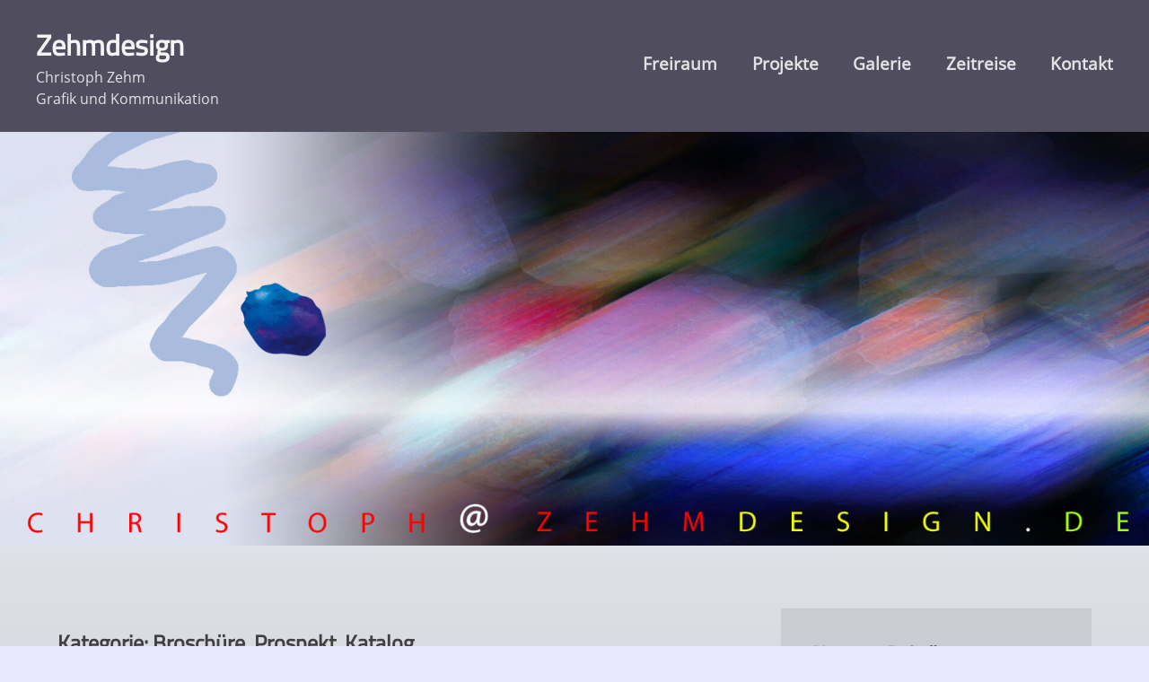

--- FILE ---
content_type: text/html; charset=UTF-8
request_url: https://zehmdesign.de/prospekte/
body_size: 16540
content:
<!doctype html>
<html lang="de">
<head>
	<meta charset="UTF-8">
	<meta name="viewport" content="width=device-width, initial-scale=1">
	<link rel="profile" href="http://gmpg.org/xfn/11">

	<title>Broschüre, Prospekt, Katalog &#8211; Zehmdesign</title>
	<style>img:is([sizes="auto" i], [sizes^="auto," i]) { contain-intrinsic-size: 3000px 1500px }</style>
	<meta name="robots" content="noindex, nofollow">
<link rel='stylesheet' id='wp-block-library-css' href='https://zehmdesign.de/cms/wp-includes/css/dist/block-library/style.min.css?ver=6.8.3' type='text/css' media='all' />
<style id='classic-theme-styles-inline-css' type='text/css'>
/*! This file is auto-generated */
.wp-block-button__link{color:#fff;background-color:#32373c;border-radius:9999px;box-shadow:none;text-decoration:none;padding:calc(.667em + 2px) calc(1.333em + 2px);font-size:1.125em}.wp-block-file__button{background:#32373c;color:#fff;text-decoration:none}
</style>
<style id='global-styles-inline-css' type='text/css'>
:root{--wp--preset--aspect-ratio--square: 1;--wp--preset--aspect-ratio--4-3: 4/3;--wp--preset--aspect-ratio--3-4: 3/4;--wp--preset--aspect-ratio--3-2: 3/2;--wp--preset--aspect-ratio--2-3: 2/3;--wp--preset--aspect-ratio--16-9: 16/9;--wp--preset--aspect-ratio--9-16: 9/16;--wp--preset--color--black: #000000;--wp--preset--color--cyan-bluish-gray: #abb8c3;--wp--preset--color--white: #ffffff;--wp--preset--color--pale-pink: #f78da7;--wp--preset--color--vivid-red: #cf2e2e;--wp--preset--color--luminous-vivid-orange: #ff6900;--wp--preset--color--luminous-vivid-amber: #fcb900;--wp--preset--color--light-green-cyan: #7bdcb5;--wp--preset--color--vivid-green-cyan: #00d084;--wp--preset--color--pale-cyan-blue: #8ed1fc;--wp--preset--color--vivid-cyan-blue: #0693e3;--wp--preset--color--vivid-purple: #9b51e0;--wp--preset--gradient--vivid-cyan-blue-to-vivid-purple: linear-gradient(135deg,rgba(6,147,227,1) 0%,rgb(155,81,224) 100%);--wp--preset--gradient--light-green-cyan-to-vivid-green-cyan: linear-gradient(135deg,rgb(122,220,180) 0%,rgb(0,208,130) 100%);--wp--preset--gradient--luminous-vivid-amber-to-luminous-vivid-orange: linear-gradient(135deg,rgba(252,185,0,1) 0%,rgba(255,105,0,1) 100%);--wp--preset--gradient--luminous-vivid-orange-to-vivid-red: linear-gradient(135deg,rgba(255,105,0,1) 0%,rgb(207,46,46) 100%);--wp--preset--gradient--very-light-gray-to-cyan-bluish-gray: linear-gradient(135deg,rgb(238,238,238) 0%,rgb(169,184,195) 100%);--wp--preset--gradient--cool-to-warm-spectrum: linear-gradient(135deg,rgb(74,234,220) 0%,rgb(151,120,209) 20%,rgb(207,42,186) 40%,rgb(238,44,130) 60%,rgb(251,105,98) 80%,rgb(254,248,76) 100%);--wp--preset--gradient--blush-light-purple: linear-gradient(135deg,rgb(255,206,236) 0%,rgb(152,150,240) 100%);--wp--preset--gradient--blush-bordeaux: linear-gradient(135deg,rgb(254,205,165) 0%,rgb(254,45,45) 50%,rgb(107,0,62) 100%);--wp--preset--gradient--luminous-dusk: linear-gradient(135deg,rgb(255,203,112) 0%,rgb(199,81,192) 50%,rgb(65,88,208) 100%);--wp--preset--gradient--pale-ocean: linear-gradient(135deg,rgb(255,245,203) 0%,rgb(182,227,212) 50%,rgb(51,167,181) 100%);--wp--preset--gradient--electric-grass: linear-gradient(135deg,rgb(202,248,128) 0%,rgb(113,206,126) 100%);--wp--preset--gradient--midnight: linear-gradient(135deg,rgb(2,3,129) 0%,rgb(40,116,252) 100%);--wp--preset--font-size--small: 13px;--wp--preset--font-size--medium: 20px;--wp--preset--font-size--large: 36px;--wp--preset--font-size--x-large: 42px;--wp--preset--spacing--20: 0.44rem;--wp--preset--spacing--30: 0.67rem;--wp--preset--spacing--40: 1rem;--wp--preset--spacing--50: 1.5rem;--wp--preset--spacing--60: 2.25rem;--wp--preset--spacing--70: 3.38rem;--wp--preset--spacing--80: 5.06rem;--wp--preset--shadow--natural: 6px 6px 9px rgba(0, 0, 0, 0.2);--wp--preset--shadow--deep: 12px 12px 50px rgba(0, 0, 0, 0.4);--wp--preset--shadow--sharp: 6px 6px 0px rgba(0, 0, 0, 0.2);--wp--preset--shadow--outlined: 6px 6px 0px -3px rgba(255, 255, 255, 1), 6px 6px rgba(0, 0, 0, 1);--wp--preset--shadow--crisp: 6px 6px 0px rgba(0, 0, 0, 1);}:where(.is-layout-flex){gap: 0.5em;}:where(.is-layout-grid){gap: 0.5em;}body .is-layout-flex{display: flex;}.is-layout-flex{flex-wrap: wrap;align-items: center;}.is-layout-flex > :is(*, div){margin: 0;}body .is-layout-grid{display: grid;}.is-layout-grid > :is(*, div){margin: 0;}:where(.wp-block-columns.is-layout-flex){gap: 2em;}:where(.wp-block-columns.is-layout-grid){gap: 2em;}:where(.wp-block-post-template.is-layout-flex){gap: 1.25em;}:where(.wp-block-post-template.is-layout-grid){gap: 1.25em;}.has-black-color{color: var(--wp--preset--color--black) !important;}.has-cyan-bluish-gray-color{color: var(--wp--preset--color--cyan-bluish-gray) !important;}.has-white-color{color: var(--wp--preset--color--white) !important;}.has-pale-pink-color{color: var(--wp--preset--color--pale-pink) !important;}.has-vivid-red-color{color: var(--wp--preset--color--vivid-red) !important;}.has-luminous-vivid-orange-color{color: var(--wp--preset--color--luminous-vivid-orange) !important;}.has-luminous-vivid-amber-color{color: var(--wp--preset--color--luminous-vivid-amber) !important;}.has-light-green-cyan-color{color: var(--wp--preset--color--light-green-cyan) !important;}.has-vivid-green-cyan-color{color: var(--wp--preset--color--vivid-green-cyan) !important;}.has-pale-cyan-blue-color{color: var(--wp--preset--color--pale-cyan-blue) !important;}.has-vivid-cyan-blue-color{color: var(--wp--preset--color--vivid-cyan-blue) !important;}.has-vivid-purple-color{color: var(--wp--preset--color--vivid-purple) !important;}.has-black-background-color{background-color: var(--wp--preset--color--black) !important;}.has-cyan-bluish-gray-background-color{background-color: var(--wp--preset--color--cyan-bluish-gray) !important;}.has-white-background-color{background-color: var(--wp--preset--color--white) !important;}.has-pale-pink-background-color{background-color: var(--wp--preset--color--pale-pink) !important;}.has-vivid-red-background-color{background-color: var(--wp--preset--color--vivid-red) !important;}.has-luminous-vivid-orange-background-color{background-color: var(--wp--preset--color--luminous-vivid-orange) !important;}.has-luminous-vivid-amber-background-color{background-color: var(--wp--preset--color--luminous-vivid-amber) !important;}.has-light-green-cyan-background-color{background-color: var(--wp--preset--color--light-green-cyan) !important;}.has-vivid-green-cyan-background-color{background-color: var(--wp--preset--color--vivid-green-cyan) !important;}.has-pale-cyan-blue-background-color{background-color: var(--wp--preset--color--pale-cyan-blue) !important;}.has-vivid-cyan-blue-background-color{background-color: var(--wp--preset--color--vivid-cyan-blue) !important;}.has-vivid-purple-background-color{background-color: var(--wp--preset--color--vivid-purple) !important;}.has-black-border-color{border-color: var(--wp--preset--color--black) !important;}.has-cyan-bluish-gray-border-color{border-color: var(--wp--preset--color--cyan-bluish-gray) !important;}.has-white-border-color{border-color: var(--wp--preset--color--white) !important;}.has-pale-pink-border-color{border-color: var(--wp--preset--color--pale-pink) !important;}.has-vivid-red-border-color{border-color: var(--wp--preset--color--vivid-red) !important;}.has-luminous-vivid-orange-border-color{border-color: var(--wp--preset--color--luminous-vivid-orange) !important;}.has-luminous-vivid-amber-border-color{border-color: var(--wp--preset--color--luminous-vivid-amber) !important;}.has-light-green-cyan-border-color{border-color: var(--wp--preset--color--light-green-cyan) !important;}.has-vivid-green-cyan-border-color{border-color: var(--wp--preset--color--vivid-green-cyan) !important;}.has-pale-cyan-blue-border-color{border-color: var(--wp--preset--color--pale-cyan-blue) !important;}.has-vivid-cyan-blue-border-color{border-color: var(--wp--preset--color--vivid-cyan-blue) !important;}.has-vivid-purple-border-color{border-color: var(--wp--preset--color--vivid-purple) !important;}.has-vivid-cyan-blue-to-vivid-purple-gradient-background{background: var(--wp--preset--gradient--vivid-cyan-blue-to-vivid-purple) !important;}.has-light-green-cyan-to-vivid-green-cyan-gradient-background{background: var(--wp--preset--gradient--light-green-cyan-to-vivid-green-cyan) !important;}.has-luminous-vivid-amber-to-luminous-vivid-orange-gradient-background{background: var(--wp--preset--gradient--luminous-vivid-amber-to-luminous-vivid-orange) !important;}.has-luminous-vivid-orange-to-vivid-red-gradient-background{background: var(--wp--preset--gradient--luminous-vivid-orange-to-vivid-red) !important;}.has-very-light-gray-to-cyan-bluish-gray-gradient-background{background: var(--wp--preset--gradient--very-light-gray-to-cyan-bluish-gray) !important;}.has-cool-to-warm-spectrum-gradient-background{background: var(--wp--preset--gradient--cool-to-warm-spectrum) !important;}.has-blush-light-purple-gradient-background{background: var(--wp--preset--gradient--blush-light-purple) !important;}.has-blush-bordeaux-gradient-background{background: var(--wp--preset--gradient--blush-bordeaux) !important;}.has-luminous-dusk-gradient-background{background: var(--wp--preset--gradient--luminous-dusk) !important;}.has-pale-ocean-gradient-background{background: var(--wp--preset--gradient--pale-ocean) !important;}.has-electric-grass-gradient-background{background: var(--wp--preset--gradient--electric-grass) !important;}.has-midnight-gradient-background{background: var(--wp--preset--gradient--midnight) !important;}.has-small-font-size{font-size: var(--wp--preset--font-size--small) !important;}.has-medium-font-size{font-size: var(--wp--preset--font-size--medium) !important;}.has-large-font-size{font-size: var(--wp--preset--font-size--large) !important;}.has-x-large-font-size{font-size: var(--wp--preset--font-size--x-large) !important;}
:where(.wp-block-post-template.is-layout-flex){gap: 1.25em;}:where(.wp-block-post-template.is-layout-grid){gap: 1.25em;}
:where(.wp-block-columns.is-layout-flex){gap: 2em;}:where(.wp-block-columns.is-layout-grid){gap: 2em;}
:root :where(.wp-block-pullquote){font-size: 1.5em;line-height: 1.6;}
</style>
<link rel='stylesheet' id='rvon-style-css' href='https://zehmdesign.de/cms/data/themes/rvon/style.css?ver=6.8.3' type='text/css' media='all' />
<link rel='stylesheet' id='fancybox-css' href='https://zehmdesign.de/cms/data/plugins/easy-fancybox/fancybox/1.5.4/jquery.fancybox.min.css?ver=6.8.3' type='text/css' media='screen' />
<style id='fancybox-inline-css' type='text/css'>
#fancybox-content{border-color:#fff;}#fancybox-title,#fancybox-title-float-main{color:#000}
</style>
<link rel='stylesheet' id='abcf-rggcl-css' href='https://zehmdesign.de/cms/data/plugins/responsive-grid-gallery-with-custom-links/css/rggcl.css?ver=0.2.2' type='text/css' media='all' />
<script type="text/javascript" id="real3d-flipbook-global-js-extra">
/* <![CDATA[ */
var flipbookOptions_global = {"pages":[],"pdfUrl":"","printPdfUrl":"","tableOfContent":[],"id":"","bookId":"","date":"","lightboxThumbnailUrl":"","mode":"normal","viewMode":"webgl","pageTextureSize":"2048","pageTextureSizeSmall":"1024","pageTextureSizeMobile":"","pageTextureSizeMobileSmall":"1000","minPixelRatio":"1","pdfTextLayer":"true","zoomMin":"0.9","zoomStep":"2","zoomSize":"","zoomReset":"false","doubleClickZoom":"true","pageDrag":"true","singlePageMode":"false","pageFlipDuration":"1","sound":"true","startPage":"1","pageNumberOffset":"0","deeplinking":{"enabled":"false","prefix":""},"responsiveView":"true","responsiveViewTreshold":"768","responsiveViewRatio":"1","cover":"true","backCover":"true","scaleCover":"false","pageCaptions":"false","height":"400","responsiveHeight":"true","containerRatio":"","thumbnailsOnStart":"false","contentOnStart":"false","searchOnStart":"","searchResultsThumbs":"false","tableOfContentCloseOnClick":"true","thumbsCloseOnClick":"true","autoplayOnStart":"false","autoplayInterval":"3000","autoplayLoop":"true","autoplayStartPage":"1","rightToLeft":"false","pageWidth":"","pageHeight":"","thumbSize":"130","logoImg":"","logoUrl":"","logoUrlTarget":"","logoCSS":"position:absolute;left:0;top:0;","menuSelector":"","zIndex":"auto","preloaderText":"","googleAnalyticsTrackingCode":"","pdfBrowserViewerIfIE":"false","modeMobile":"","viewModeMobile":"","aspectMobile":"","aspectRatioMobile":"","singlePageModeIfMobile":"false","logoHideOnMobile":"false","mobile":{"thumbnailsOnStart":"false","contentOnStart":"false","pagesInMemory":"6","bitmapResizeHeight":"","bitmapResizeQuality":"","currentPage":{"enabled":"false"},"pdfUrl":""},"lightboxCssClass":"","lightboxLink":"","lightboxLinkNewWindow":"true","lightboxBackground":"rgb(81, 85, 88)","lightboxBackgroundPattern":"","lightboxBackgroundImage":"","lightboxContainerCSS":"display:inline-block;padding:10px;","lightboxThumbnailHeight":"150","lightboxThumbnailUrlCSS":"display:block;","lightboxThumbnailInfo":"false","lightboxThumbnailInfoText":"","lightboxThumbnailInfoCSS":"top: 0;  width: 100%; height: 100%; font-size: 16px; color: #000; background: rgba(255,255,255,.8); ","showTitle":"false","showDate":"false","hideThumbnail":"false","lightboxText":"","lightboxTextCSS":"display:block;","lightboxTextPosition":"top","lightBoxOpened":"false","lightBoxFullscreen":"false","lightboxStartPage":"","lightboxMarginV":"0","lightboxMarginH":"0","lights":"true","lightPositionX":"0","lightPositionY":"150","lightPositionZ":"1400","lightIntensity":"0.6","shadows":"true","shadowMapSize":"2048","shadowOpacity":"0.2","shadowDistance":"15","pageHardness":"2","coverHardness":"2","pageRoughness":"1","pageMetalness":"0","pageSegmentsW":"6","pageSegmentsH":"1","pagesInMemory":"20","bitmapResizeHeight":"","bitmapResizeQuality":"","pageMiddleShadowSize":"2","pageMiddleShadowColorL":"#999999","pageMiddleShadowColorR":"#777777","antialias":"false","pan":"0","tilt":"0","rotateCameraOnMouseDrag":"true","panMax":"20","panMin":"-20","tiltMax":"0","tiltMin":"-60","currentPage":{"enabled":"true","title":"Current page","hAlign":"left","vAlign":"top"},"btnAutoplay":{"enabled":"true","title":"Autoplay","icon":"fa-play","iconAlt":"fa-pause","icon2":"play_arrow","iconAlt2":"pause"},"btnNext":{"enabled":"true","title":"Next Page","icon":"fa-chevron-right","icon2":"chevron_right"},"btnLast":{"enabled":"false","title":"Last Page","icon":"fa-angle-double-right","icon2":"last_page"},"btnPrev":{"enabled":"true","title":"Previous Page","icon":"fa-chevron-left","icon2":"chevron_left"},"btnFirst":{"enabled":"false","title":"First Page","icon":"fa-angle-double-left","icon2":"first_page"},"btnZoomIn":{"enabled":"true","title":"Zoom in","icon":"fa-plus","icon2":"zoom_in"},"btnZoomOut":{"enabled":"true","title":"Zoom out","icon":"fa-minus","icon2":"zoom_out"},"btnToc":{"enabled":"true","title":"Table of Contents","icon":"fa-list-ol","icon2":"toc"},"btnThumbs":{"enabled":"true","title":"Pages","icon":"fa-th-large","icon2":"view_module"},"btnShare":{"enabled":"true","title":"Share","icon":"fa-share-alt","icon2":"share"},"btnNotes":{"enabled":"false","title":"Notes"},"btnDownloadPages":{"enabled":"false","url":"","title":"Download pages","icon":"fa-download","icon2":"file_download"},"btnDownloadPdf":{"enabled":"false","url":"","title":"Download PDF","forceDownload":"true","openInNewWindow":"true","icon":"fa-file","icon2":"picture_as_pdf"},"btnSound":{"enabled":"true","title":"Sound","icon":"fa-volume-up","iconAlt":"fa-volume-off","icon2":"volume_up","iconAlt2":"volume_mute"},"btnExpand":{"enabled":"true","title":"Toggle fullscreen","icon":"fa-expand","iconAlt":"fa-compress","icon2":"fullscreen","iconAlt2":"fullscreen_exit"},"btnSingle":{"enabled":"true","title":"Toggle single page"},"btnSearch":{"enabled":"false","title":"Search","icon":"fas fa-search","icon2":"search"},"search":{"enabled":"false","title":"Search"},"btnBookmark":{"enabled":"false","title":"Bookmark","icon":"fas fa-bookmark","icon2":"bookmark"},"btnPrint":{"enabled":"true","title":"Print","icon":"fa-print","icon2":"print"},"btnTools":{"enabled":"true","title":"Tools"},"btnClose":{"enabled":"true","title":"Close"},"whatsapp":{"enabled":"true"},"twitter":{"enabled":"true","url":"","description":""},"facebook":{"enabled":"true","url":"","description":"","title":"","image":"","caption":""},"pinterest":{"enabled":"true","url":"","image":"","description":""},"email":{"enabled":"true","url":"","description":""},"linkedin":{"enabled":"true"},"digg":{"enabled":"false"},"reddit":{"enabled":"false"},"shareUrl":"","shareTitle":"","shareImage":"","layout":"1","icons":"FontAwesome","skin":"light","useFontAwesome5":"true","sideNavigationButtons":"true","menuNavigationButtons":"false","backgroundColor":"rgb(81, 85, 88)","backgroundPattern":"","backgroundImage":"","backgroundTransparent":"false","menuBackground":"","menuShadow":"","menuMargin":"0","menuPadding":"0","menuOverBook":"false","menuFloating":"false","menuTransparent":"false","menu2Background":"","menu2Shadow":"","menu2Margin":"0","menu2Padding":"0","menu2OverBook":"true","menu2Floating":"false","menu2Transparent":"true","skinColor":"","skinBackground":"","hideMenu":"false","menuAlignHorizontal":"center","btnColor":"","btnColorHover":"","btnBackground":"none","btnRadius":"0","btnMargin":"0","btnSize":"14","btnPaddingV":"10","btnPaddingH":"10","btnShadow":"","btnTextShadow":"","btnBorder":"","arrowColor":"#fff","arrowColorHover":"#fff","arrowBackground":"rgba(0,0,0,0)","arrowBackgroundHover":"rgba(0, 0, 0, .15)","arrowRadius":"4","arrowMargin":"4","arrowSize":"40","arrowPadding":"10","arrowTextShadow":"0px 0px 1px rgba(0, 0, 0, 1)","arrowBorder":"","closeBtnColorHover":"#FFF","closeBtnBackground":"rgba(0,0,0,.4)","closeBtnRadius":"0","closeBtnMargin":"0","closeBtnSize":"20","closeBtnPadding":"5","closeBtnTextShadow":"","closeBtnBorder":"","floatingBtnColor":"","floatingBtnColorHover":"","floatingBtnBackground":"","floatingBtnBackgroundHover":"","floatingBtnRadius":"","floatingBtnMargin":"","floatingBtnSize":"","floatingBtnPadding":"","floatingBtnShadow":"","floatingBtnTextShadow":"","floatingBtnBorder":"","currentPageMarginV":"5","currentPageMarginH":"5","arrowsAlwaysEnabledForNavigation":"false","arrowsDisabledNotFullscreen":"true","touchSwipeEnabled":"true","fitToWidth":"false","rightClickEnabled":"true","linkColor":"rgba(0, 0, 0, 0)","linkColorHover":"rgba(255, 255, 0, 1)","linkOpacity":"0.4","linkTarget":"_blank","pdfAutoLinks":"false","disableRange":"false","strings":{"print":"Print","printLeftPage":"Print left page","printRightPage":"Print right page","printCurrentPage":"Print current page","printAllPages":"Print all pages","download":"Download","downloadLeftPage":"Download left page","downloadRightPage":"Download right page","downloadCurrentPage":"Download current page","downloadAllPages":"Download all pages","bookmarks":"Bookmarks","bookmarkLeftPage":"Bookmark left page","bookmarkRightPage":"Bookmark right page","bookmarkCurrentPage":"Bookmark current page","search":"Search","findInDocument":"Find in document","pagesFoundContaining":"pages found containing","noMatches":"No matches","matchesFound":"matches found","page":"Page","matches":"matches","thumbnails":"Thumbnails","tableOfContent":"Table of Contents","share":"Share","pressEscToClose":"Press ESC to close","password":"Password","addNote":"Add note","typeInYourNote":"Type in your note..."},"access":"free","backgroundMusic":"","cornerCurl":"false","pdfTools":{"pageHeight":1500,"thumbHeight":200,"quality":0.80000000000000004,"textLayer":"true","autoConvert":"true"},"slug":"","convertPDFLinks":"true","convertPDFLinksWithClass":"","convertPDFLinksWithoutClass":"","overridePDFEmbedder":"true","overrideDflip":"true","overrideWonderPDFEmbed":"true","override3DFlipBook":"true","overridePDFjsViewer":"true","resumeReading":"false","previewPages":"","previewMode":"","pageTextureSizeTreshold":"1024","textLayer":"false","pdfPageScale":"","aspectRatio":"2","pdfBrowserViewerIfMobile":"false","pdfBrowserViewerFullscreen":"true","pdfBrowserViewerFullscreenTarget":"_blank","btnTocIfMobile":"true","btnThumbsIfMobile":"true","btnShareIfMobile":"false","btnDownloadPagesIfMobile":"true","btnDownloadPdfIfMobile":"true","btnSoundIfMobile":"false","btnExpandIfMobile":"true","btnPrintIfMobile":"false","lightboxCSS":"","lightboxCloseOnClick":"false","btnSelect":{"enabled":"true","icon":"fas fa-i-cursor","icon2":"text_format","title":"Select tool"},"google_plus":{"enabled":"true","url":""},"theme":"default","sideBtnColor":"#fff","sideBtnBackground":"rgba(0,0,0,.3)","sideBtnRadius":"0","sideBtnMargin":"0","sideBtnSize":"30","sideBtnPaddingV":"5","sideBtnPaddingH":"5","sideBtnShadow":"","sideBtnTextShadow":"","sideBtnBorder":"","closeBtnColor":"#FFF"};
/* ]]> */
</script>
<script type="text/javascript" src="https://zehmdesign.de/cms/wp-includes/js/jquery/jquery.min.js?ver=3.7.1" id="jquery-core-js"></script>
<script type="text/javascript" src="https://zehmdesign.de/cms/wp-includes/js/jquery/jquery-migrate.min.js?ver=3.4.1" id="jquery-migrate-js"></script>
<script type="text/javascript" src="https://zehmdesign.de/cms/data/plugins/wp-image-zoooom/assets/js/jquery.image_zoom.min.js?ver=1.60" id="image_zoooom-js" defer="defer" data-wp-strategy="defer"></script>
<script type="text/javascript" id="image_zoooom-init-js-extra">
/* <![CDATA[ */
var IZ = {"options":{"zoomType":"inner","cursor":"zoom-in","easingAmount":6},"with_woocommerce":"0","exchange_thumbnails":"1","enable_mobile":"0","woo_categories":"0","woo_slider":"0","enable_surecart":"0"};
/* ]]> */
</script>
<script type="text/javascript" src="https://zehmdesign.de/cms/data/plugins/wp-image-zoooom/assets/js/image_zoom-init.js?ver=1.60" id="image_zoooom-init-js" defer="defer" data-wp-strategy="defer"></script>
<link rel="https://api.w.org/" href="https://zehmdesign.de/wp-json/" /><link rel="alternate" title="JSON" type="application/json" href="https://zehmdesign.de/wp-json/wp/v2/categories/39" /><link rel="EditURI" type="application/rsd+xml" title="RSD" href="https://zehmdesign.de/cms/xmlrpc.php?rsd" />

<style>body{background-color:e8e8ff;}</style><style type="text/css" id="custom-background-css">
body.custom-background { background-color: #e8e8ff; background-image: url("https://zehmdesign.de/cms/data/media/blendegrau150.gif"); background-position: left top; background-size: auto; background-repeat: repeat; background-attachment: scroll; }
</style>
	<style type="text/css">img.zoooom,.zoooom img{padding:0!important;}</style><script type="text/javascript"></script><link rel="icon" href="https://zehmdesign.de/cms/data/media/cropped-zehm-design-logo-signet-32x32.png" sizes="32x32" />
<link rel="icon" href="https://zehmdesign.de/cms/data/media/cropped-zehm-design-logo-signet-192x192.png" sizes="192x192" />
<link rel="apple-touch-icon" href="https://zehmdesign.de/cms/data/media/cropped-zehm-design-logo-signet-180x180.png" />
<meta name="msapplication-TileImage" content="https://zehmdesign.de/cms/data/media/cropped-zehm-design-logo-signet-270x270.png" />
		<style type="text/css" id="wp-custom-css">
			.site-header { background: #1b1d33;	}
.site-header { background: #4f4d5e;	}
h1 { font-size: 2em; margin: 0.67em 0; }

#primary-menu li { padding-right: 0 !important; }

.entry-header{
	margin:0 0 1.5em 0;
}
.entry-header h2, .entry-header h1{
	font-size:2.5rem;
	font-weight:700;
	margin:0 0 0.4em 0;
}

.entry-header h2 a, .entry-header h1 a{
	text-decoration: none;
	color: rgba(0,0,0,1.00);
}

hr {
	background-color: #fff;
	border: 0;
	height: 2px;
	margin-bottom: 1.5em;
	}

.site-footer{
	width:100%;
	background: #636375;
	padding:5%;
	overflow:auto;	
}

.site-logo{
	width:100%;
	color:rgba(255,255,255,0.84);
	text-align:left;
	float:left;
		padding:0%;
}
.site-logo p{
	width:100%;
		color:rgba(050,050,050,0.84);

	text-align:left;
	}
figure.gallery-item { padding-right: 2em; }

footer.site-footer p { width: 0; height: 0; visibility: hidden; float: left; margin: 0; padding: 0; }
.widget_recent_entries a, span.post-date { float: left; clear: left; }
aside li a { font-weight: bold; }
span.post-date { padding-bottom: 1em; }

a {text-decoration:none;}
a:hover {text-decoration:none;} 

h1, h2, h3, h4, h5, h6 {
	clear: both;
	font-family: 'Titillium Web', sans-serif; font-weight:900;
}







/* open-sans-regular - latin */
@font-face 
{
  font-family: 'Open Sans';
  font-style: normal;
  font-weight: 300;
  src: url('../cms/fonts/open-sans-v15-latin-regular.eot'); /* IE9 Compat Modes */
  src: local('Open Sans Regular'), local('OpenSans-Regular'),
       url('../cms/fonts/open-sans-v15-latin-regular.eot?#iefix') format('embedded-opentype'), /* IE6-IE8 */
       url('../cms/fonts/open-sans-v15-latin-regular.woff2') format('woff2'), /* Super Modern Browsers */
       url('../cms/fonts/open-sans-v15-latin-regular.woff') format('woff'), /* Modern Browsers */
       url('../fonts/open-sans-v15-latin-regular.ttf') format('truetype'), /* Safari, Android, iOS */
       url('../cms/fonts/open-sans-v15-latin-regular.svg#OpenSans') format('svg'); /* Legacy iOS */
}



/* titillium-web-regular - latin */
@font-face {
  font-family: 'Titillium Web';
  font-style: normal;
  font-weight: 100;
  src: url('../cms/fonts/titillium-web-v7-latin-regular.eot'); /* IE9 Compat Modes */
  src: local('Titillium Web Regular'), local('TitilliumWeb-Regular'),
       url('../cms/fonts/titillium-web-v7-latin-regular.eot?#iefix') format('embedded-opentype'), /* IE6-IE8 */
       url('../cms/fonts/titillium-web-v7-latin-regular.woff2') format('woff2'), /* Super Modern Browsers */
       url('../cms/fonts/titillium-web-v7-latin-regular.woff') format('woff'), /* Modern Browsers */
       url('../cms/fonts/titillium-web-v7-latin-regular.ttf') format('truetype'), /* Safari, Android, iOS */
       url('../cms/fonts/titillium-web-v7-latin-regular.svg#TitilliumWeb') format('svg'); /* Legacy iOS */
}




/* FontAwesome */

.site-branding .menu-button{
	font-family: 'FontAwesome';
	position:absolute;
	top:50%;
	right:5%;
	font-size:1.4em;
	margin:-0.6em 0 0 0;
	color:rgba(255,255,255,0.84);
	cursor:pointer;
}
.site-branding .search-button{
	font-family: 'FontAwesome';
	position:absolute;
	top:50%;
	right:5%;
	font-size:1.4em;
	margin:-0.6em 4.0em 0 0;
	color:rgba(255,255,255,0.84);
	cursor:pointer;
}
.site-branding .account-button{
	font-family: 'FontAwesome';
	position:absolute;
	top:50%;
	right:5%;
	font-size:1.4em;
	margin:-0.6em 2.4em 0 0;
	color:rgba(255,255,255,0.84);
	cursor:pointer;
}

.nav-links .nav-previous a:before{
	content: "\f053";
	font-family: 'FontAwesome';
	margin: 0 0.6em 0 0;	
}

.nav-links .nav-next a:after{
	content: „\f054“;
	font-family: ‚FontAwesome‘;
	margin: 0 0 0 0.6em;	
}

.entry-content-permalink{
	font-family: ‚FontAwesome‘;
	position:absolute;
	bottom:0;
	right:0;
	background:rgba(0,0,0,0.15);
	-webkit-border-radius: 5px 0 0 0;
	-moz-border-radius: 5px 0 0 0;
	border-radius: 5px 0 0 0;
	color:#fff;
	padding:0.5em 1em 0.7em 1em;
	font-size:18px;
	font-size:1.8rem;
}


/* Page */
.singlePageTitle{
	width: 100%;
}
.singlePageTitle h2{
	font-size: 3.6rem;
	margin: 0 0 1em 0;
	line-height: 1.2em;
}






		</style>
		</head>

<body class="archive category category-prospekte category-39 custom-background wp-theme-rvon hfeed">
<div id="page" class="site">

<a class="skip-link screen-reader-text" href="#content">Skip to content</a>
	
<div class="outerContainer">

	<header id="masthead" class="site-header">
		
		<div class="responsive-container">
		
			<div class="site-branding">
				
				<h1><a href="https://zehmdesign.de/">Zehmdesign</a></h1><p class="site-description">Christoph Zehm Grafik und Kommunikation</p>				
				<span class="menu-button"></span>

			</div><!-- .site-branding -->

			<nav id="site-navigation" class="main-navigation">
				
				<div class="menu-container">
				
					<div class="rvon-menu"><ul id="primary-menu" class="menu"><li id="menu-item-5809" class="menu-item menu-item-type-post_type menu-item-object-post menu-item-5809"><a href="https://zehmdesign.de/freiraum-ausstellung-virtuell/">Freiraum</a></li>
<li id="menu-item-3061" class="menu-item menu-item-type-post_type menu-item-object-page menu-item-3061"><a href="https://zehmdesign.de/projekte/">Projekte</a></li>
<li id="menu-item-3059" class="menu-item menu-item-type-post_type menu-item-object-page menu-item-3059"><a href="https://zehmdesign.de/galerie/">Galerie</a></li>
<li id="menu-item-3063" class="menu-item menu-item-type-post_type menu-item-object-page menu-item-3063"><a href="https://zehmdesign.de/zeitreise/">Zeitreise</a></li>
<li id="menu-item-3073" class="menu-item menu-item-type-post_type menu-item-object-page menu-item-3073"><a href="https://zehmdesign.de/impressum/">Kontakt</a></li>
</ul></div>				
				</div><!-- .menu-container -->

			</nav><!-- #site-navigation -->
		
		</div>
		
	</header><!-- #masthead -->
	
		
<div class="header-container">
	
		<img src="https://zehmdesign.de/cms/data/media/cropped-zehm-design-home.jpg" width="3334" height="300" alt="Zehmdesign">
	
</div><!-- .header-container -->

	<div id="content" class="site-content">

	<div id="primary" class="content-area">
		<main id="main" class="site-main">

		
			<header class="page-header">
				<h2 class="page-title">Kategorie: <span>Broschüre, Prospekt, Katalog</span></h2><div class="archive-description"><p>Konzept, Layout, Ausarbeitung, Druckabwicklung</p>
</div>			</header><!-- .page-header -->

			
<article id="post-4325" class="post-4325 post type-post status-publish format-standard has-post-thumbnail hentry category-prospekte">
	<header class="entry-header">
		<h2 class="entry-title"><a href="https://zehmdesign.de/ayurwi/" rel="bookmark">Frisch wie Zitronengras: Erscheinungsbild für eine Ayurveda Praxis.</a></h2>			<div class="entry-meta">
				<span class="posted-on">Posted on <a href="https://zehmdesign.de/ayurwi/" rel="bookmark"><time class="entry-date published" datetime="2019-03-31T12:02:26+01:00">31. März 2019</time><time class="updated" datetime="2022-12-05T03:07:16+01:00">5. Dezember 2022</time></a></span><span class="byline"> by <span class="author vcard"><a class="url fn n" href="">Christoph Zehm</a></span></span>			</div><!-- .entry-meta -->
			</header><!-- .entry-header -->

	
		<a class="post-thumbnail" href="https://zehmdesign.de/ayurwi/" aria-hidden="true">
			<img width="1814" height="1020" src="https://zehmdesign.de/cms/data/media/ayurwi-beitragsbild.jpg" class="attachment-post-thumbnail size-post-thumbnail wp-post-image" alt="Frisch wie Zitronengras: Erscheinungsbild für eine Ayurveda Praxis." decoding="async" fetchpriority="high" srcset="https://zehmdesign.de/cms/data/media/ayurwi-beitragsbild.jpg 1814w, https://zehmdesign.de/cms/data/media/ayurwi-beitragsbild-150x84.jpg 150w, https://zehmdesign.de/cms/data/media/ayurwi-beitragsbild-300x169.jpg 300w, https://zehmdesign.de/cms/data/media/ayurwi-beitragsbild-768x432.jpg 768w, https://zehmdesign.de/cms/data/media/ayurwi-beitragsbild-900x506.jpg 900w" sizes="(max-width: 1814px) 100vw, 1814px" />		</a>

		
	<div class="entry-content">
		<h2>Ayurveda Praxis + Claudia Witkowski + Wiesbaden = ayurwi.de</h2>
<p><strong><span style="color: #3eb300;">WAS</span>    </strong>2018 eröffnete Claudia Witkowski in Nachfolge eine gut eingeführte Ayurveda-Massage-Praxis in Wiesbaden am Schlosspark. Das sollte auch durch ein neues werbliches Erscheinungsbild kommuniziert werden. Bei begrenztem Budget mussten sich Flyer, Website und Werbemittel auf das Essentielle beschränken, aber dennoch den ayurvedischen Geist visualisieren. Es wurde umgesetzt von zehmdesign, inclusive Recherche und Namensfindung für die Domain.</p>
<p><strong><span style="color: #ff7300;">WIE</span>    </strong>Wenn man Ayurveda Massage bei Google recherchiert und auf Bilder filtert, öffnet sich die Flutwelle einer Motivspache, die kaum noch Individualität ausstrahlt. Etwas jedoch dominiert in der Kategorie Logos: Die Farbe Grün, gefolgt von Indisch Gelb und vereinzelt Violett. Innerhalb dieser Farbwelt sollte ein Erscheinungsbild entstehen, das Neuheit, Natürlichkeit und Entspannung vermittelt. Grundlage für Headerbild der Website und Flyer-Hintergrund bildet ein Original-Motiv aus meiner Artwork-Serie <a href="http://zehmdesign.wordpress.com" target="_blank" rel="noopener noreferrer">Cologramme</a>. Im Photoshop modifiziert und gefiltert und wird es zu einem universell einsetzbaren Tiefenraum für Informationen und das neu geschaffene Signet-Element.</p>
<p><strong><span style="color: #9d1cba;">WO</span>    <a href="http://ayurwi.de">ayurwi.de</a><br />
</strong></p>
<hr id="ayurwi" />
<h3>Ayurwi Flyer</h3>
<figure id="attachment_3747" aria-describedby="caption-attachment-3747" style="width: 1600px" class="wp-caption alignnone"><a href="https://zehmdesign.de/cms/data/media/Zehm-AyurWi-Flyer-72.jpg"><img decoding="async" class="wp-image-3747 size-full" src="https://zehmdesign.de/cms/data/media/Zehm-AyurWi-Flyer-72.jpg" alt="Ayurveda Claudia Witkowski Ayurwi Flyer" width="1600" height="1141" srcset="https://zehmdesign.de/cms/data/media/Zehm-AyurWi-Flyer-72.jpg 1600w, https://zehmdesign.de/cms/data/media/Zehm-AyurWi-Flyer-72-150x107.jpg 150w, https://zehmdesign.de/cms/data/media/Zehm-AyurWi-Flyer-72-300x214.jpg 300w, https://zehmdesign.de/cms/data/media/Zehm-AyurWi-Flyer-72-768x548.jpg 768w, https://zehmdesign.de/cms/data/media/Zehm-AyurWi-Flyer-72-900x642.jpg 900w" sizes="(max-width: 1600px) 100vw, 1600px" /></a><figcaption id="caption-attachment-3747" class="wp-caption-text">Foto Claudia Witkowski von Alexa Sommer</figcaption></figure>
<p><a href="https://zehmdesign.de/cms/data/media/Zehm-AyurWi-Flyer-innen.jpg"><img decoding="async" class="alignnone wp-image-4377 size-full" src="https://zehmdesign.de/cms/data/media/Zehm-AyurWi-Flyer-innen.jpg" alt="Ayurveda Flyer ayurwi" width="1600" height="1131" srcset="https://zehmdesign.de/cms/data/media/Zehm-AyurWi-Flyer-innen.jpg 1600w, https://zehmdesign.de/cms/data/media/Zehm-AyurWi-Flyer-innen-150x106.jpg 150w, https://zehmdesign.de/cms/data/media/Zehm-AyurWi-Flyer-innen-300x212.jpg 300w, https://zehmdesign.de/cms/data/media/Zehm-AyurWi-Flyer-innen-768x543.jpg 768w, https://zehmdesign.de/cms/data/media/Zehm-AyurWi-Flyer-innen-900x636.jpg 900w" sizes="(max-width: 1600px) 100vw, 1600px" /></a></p>
<h3>Website Header</h3>
<p><a href="https://ayurveda-massage-wiesbaden.de" target="_blank" rel="noopener noreferrer"><img loading="lazy" decoding="async" class="alignnone wp-image-4340 size-full" src="https://zehmdesign.de/cms/data/media/D_micamaya_Ayurwi-header-2000.jpg" alt="ayurwi header" width="2000" height="731" srcset="https://zehmdesign.de/cms/data/media/D_micamaya_Ayurwi-header-2000.jpg 2000w, https://zehmdesign.de/cms/data/media/D_micamaya_Ayurwi-header-2000-150x55.jpg 150w, https://zehmdesign.de/cms/data/media/D_micamaya_Ayurwi-header-2000-300x110.jpg 300w, https://zehmdesign.de/cms/data/media/D_micamaya_Ayurwi-header-2000-768x281.jpg 768w, https://zehmdesign.de/cms/data/media/D_micamaya_Ayurwi-header-2000-900x329.jpg 900w" sizes="auto, (max-width: 2000px) 100vw, 2000px" /></a></p>
<h3>Visitenkarten zweiseitig</h3>
<p><a href="https://zehmdesign.de/cms/data/media/Zehm-Design-AyurWi-VisKarte.jpg"><img loading="lazy" decoding="async" class="wp-image-4366 size-medium alignnone" src="https://zehmdesign.de/cms/data/media/Zehm-Design-AyurWi-VisKarte-300x194.jpg" alt="Ayurveda Praxis Visitenkarte" width="300" height="194" srcset="https://zehmdesign.de/cms/data/media/Zehm-Design-AyurWi-VisKarte-300x194.jpg 300w, https://zehmdesign.de/cms/data/media/Zehm-Design-AyurWi-VisKarte-150x97.jpg 150w, https://zehmdesign.de/cms/data/media/Zehm-Design-AyurWi-VisKarte.jpg 502w" sizes="auto, (max-width: 300px) 100vw, 300px" /></a>  <a href="https://zehmdesign.de/cms/data/media/Zehm-Design-AyurWi-VisKarte-Fußpflege.jpg"><img loading="lazy" decoding="async" class="wp-image-4365 size-medium alignnone" src="https://zehmdesign.de/cms/data/media/Zehm-Design-AyurWi-VisKarte-Fußpflege-300x194.jpg" alt="Fußpflege Visitenkarte" width="300" height="194" srcset="https://zehmdesign.de/cms/data/media/Zehm-Design-AyurWi-VisKarte-Fußpflege-300x194.jpg 300w, https://zehmdesign.de/cms/data/media/Zehm-Design-AyurWi-VisKarte-Fußpflege-150x97.jpg 150w, https://zehmdesign.de/cms/data/media/Zehm-Design-AyurWi-VisKarte-Fußpflege.jpg 502w" sizes="auto, (max-width: 300px) 100vw, 300px" /></a></p>
<h3>Auch Außenwerbung gehört dum Erscheinungsbild:</h3>
<p><a href="https://zehmdesign.de/cms/data/media/ayurwi-schilder.jpg"><img loading="lazy" decoding="async" class="alignnone wp-image-4367 size-full" src="https://zehmdesign.de/cms/data/media/ayurwi-schilder.jpg" alt="Ayurveda Praxis Schilder" width="1280" height="960" srcset="https://zehmdesign.de/cms/data/media/ayurwi-schilder.jpg 1280w, https://zehmdesign.de/cms/data/media/ayurwi-schilder-150x113.jpg 150w, https://zehmdesign.de/cms/data/media/ayurwi-schilder-300x225.jpg 300w, https://zehmdesign.de/cms/data/media/ayurwi-schilder-768x576.jpg 768w, https://zehmdesign.de/cms/data/media/ayurwi-schilder-900x675.jpg 900w" sizes="auto, (max-width: 1280px) 100vw, 1280px" /></a></p>
<p>&nbsp;</p>
<hr id="rosen" />
<p>&nbsp;</p>
<p>Mehr über zehmdesign erfahren Sie auf den nachfolgenden Seiten:</p>
<h3><a href="https://zehmdesign.de/projekte/">Projekte</a></h3>
<p>Arbeitsbeispiele von Christoph Zehm, eine Auswahl nach Kategorie und nach Projekten</p>
<h3><a href="https://zehmdesign.de/zeitreise/">Zeitreise</a></h3>
<p>Vita, Referenzen, Awards, Stationen vom ersten prämierten Bild bis heute</p>
<h3><a href="https://zehmdesign.de/galerie/">Galerie</a></h3>
<p>Werkschau und Retrospektive, eine reine Bilderseite</p>
<h3><a href="https://zehmdesign.de/impressum/">Kontakt</a></h3>
<hr />
<p>© zehmdesign.de</p>
	</div><!-- .entry-content -->

	<footer class="entry-footer">
		<div class="cat-links"><span>Posted in: <a href="https://zehmdesign.de/prospekte/" rel="category tag">Broschüre, Prospekt, Katalog</a></span></div>	</footer><!-- .entry-footer -->
</article><!-- #post-4325 -->

<article id="post-1985" class="post-1985 post type-post status-publish format-standard has-post-thumbnail hentry category-prospekte tag-antiquariat tag-buchgestaltung tag-katalogdesign tag-musik">
	<header class="entry-header">
		<h2 class="entry-title"><a href="https://zehmdesign.de/musik-antiquariat-rekeszus-katalog-iaml-2018/" rel="bookmark">Erfolg mit Vorsatz: Katalog für ein Musikantiquariat</a></h2>			<div class="entry-meta">
				<span class="posted-on">Posted on <a href="https://zehmdesign.de/musik-antiquariat-rekeszus-katalog-iaml-2018/" rel="bookmark"><time class="entry-date published" datetime="2018-10-30T21:07:21+01:00">30. Oktober 2018</time><time class="updated" datetime="2022-12-05T03:11:35+01:00">5. Dezember 2022</time></a></span><span class="byline"> by <span class="author vcard"><a class="url fn n" href="">Christoph Zehm</a></span></span>			</div><!-- .entry-meta -->
			</header><!-- .entry-header -->

	
		<a class="post-thumbnail" href="https://zehmdesign.de/musik-antiquariat-rekeszus-katalog-iaml-2018/" aria-hidden="true">
			<img width="1200" height="675" src="https://zehmdesign.de/cms/data/media/zehm-design-rekeszus-katalog-58.jpg" class="attachment-post-thumbnail size-post-thumbnail wp-post-image" alt="Erfolg mit Vorsatz: Katalog für ein Musikantiquariat" decoding="async" loading="lazy" srcset="https://zehmdesign.de/cms/data/media/zehm-design-rekeszus-katalog-58.jpg 1200w, https://zehmdesign.de/cms/data/media/zehm-design-rekeszus-katalog-58-150x84.jpg 150w, https://zehmdesign.de/cms/data/media/zehm-design-rekeszus-katalog-58-300x169.jpg 300w, https://zehmdesign.de/cms/data/media/zehm-design-rekeszus-katalog-58-768x432.jpg 768w, https://zehmdesign.de/cms/data/media/zehm-design-rekeszus-katalog-58-900x506.jpg 900w" sizes="auto, (max-width: 1200px) 100vw, 1200px" />		</a>

		
	<div class="entry-content">
		<h2>Antiquarische Vorsatzpapiere in einem frischen Katalogkonzept steigern Image und Verkauf.</h2>
<p><span style="color: #800000;"><strong>WAS</strong>  </span> Schon seit dem Millennium arbeitet das Musikantiquariat Heiner Rekeszus mit zehmdesign zusammen. Die ersten Antiquariatskataloge enstanden so, „wie es schon immer gemacht wurde”: Seitenweise bibliothekarische Textwüsten, unterbrochen von vereinzelten Schwarz-Weiß-Abbildungen, alles möglichst günstig produziert. Mit der Teilnahme am IAML-Kongress in Wien 2013 kamen immerhin ansprechendere Titelseiten in Farbe hinzu.</p>
<p>Dieser Katalog 58 „Leipziger Allerlei” stößt bis heute nicht nur in der Fachwelt auf Anerkennung, er verschafft dem Antiquar bestätigten Imagegewinn und ruft gesteigerte Aufmerksamkeit, Besitzwünsche und Nachfrage auf Seiten der Klientel hervor – und damit auch mehr mögliche Abschlüsse.</p>
<p><span style="color: #800000;"><strong>WIE</strong>  </span> Anlässlich des IAML Kongress 2018 in Leipzig kam die Einsicht: Der Zeitgeist hat sich geändert und das Visuelle spielt schon lange die erstere Geige, wenn es um Interesse wecken und Verkaufsförderung geht. Zehmdesign brachte ein neues Konzept ins Spiel: Ganze Farbseiten links und Textseiten rechts, in Anlehnung an das tradierte Prinzip „Schön- und Widerdruck”. Und beim Sichten der bis zu 300 Jahre alten antiquarischen Ausgaben fiel es dem Designer wie Schuppen von den Augen: Die schmucken Vorsatzpapiere aus vergangenen Zeiten bieten ein Arsenal an Motiven mit diesen aus der Mode gekommenen Rapportmustern, ideale Hintergründe, wie Kulissen, vor denen die Objekte mehr als präsent dastehen.</p>
<p><span style="color: #800000;"><strong>WO</strong>   </span>Am Ende dieser Seite können Sie durch den ganzen Katalog blättern. Die Ladezeit kann variieren.</p>
<p><a href="https://zehmdesign.de/cms/data/media/Rekeszus-Katalog-58-Titel.jpg"><img loading="lazy" decoding="async" class="alignnone wp-image-1321 size-full" title="Musikantiquariat Rekeszus Katalog 58 Titelcover" src="https://zehmdesign.de/cms/data/media/Rekeszus-Katalog-58-Titel.jpg" alt="Musikantiquariat Rekeszus Katalog 58 Titelcover" width="601" height="842" srcset="https://zehmdesign.de/cms/data/media/Rekeszus-Katalog-58-Titel.jpg 601w, https://zehmdesign.de/cms/data/media/Rekeszus-Katalog-58-Titel-107x150.jpg 107w, https://zehmdesign.de/cms/data/media/Rekeszus-Katalog-58-Titel-214x300.jpg 214w" sizes="auto, (max-width: 601px) 100vw, 601px" /></a></p>
<p><a href="https://zehmdesign.de/cms/data/media/Rekeszus-Katalog-58_38-39.jpg"><img loading="lazy" decoding="async" class="alignnone wp-image-1322 size-full" title="Musikantiquariat Rekeszus Katalog 58 Innenseite" src="https://zehmdesign.de/cms/data/media/Rekeszus-Katalog-58_38-39.jpg" alt="Musikantiquariat Rekeszus Katalog 58 Innenseite" width="1191" height="842" srcset="https://zehmdesign.de/cms/data/media/Rekeszus-Katalog-58_38-39.jpg 1191w, https://zehmdesign.de/cms/data/media/Rekeszus-Katalog-58_38-39-150x106.jpg 150w, https://zehmdesign.de/cms/data/media/Rekeszus-Katalog-58_38-39-300x212.jpg 300w, https://zehmdesign.de/cms/data/media/Rekeszus-Katalog-58_38-39-768x543.jpg 768w, https://zehmdesign.de/cms/data/media/Rekeszus-Katalog-58_38-39-900x636.jpg 900w" sizes="auto, (max-width: 1191px) 100vw, 1191px" /></a></p>
<h3>Hier können Sie durch den ganzen Katalog blättern. Die Ladezeit kann variieren.</h3>
<div class="issuuembed" style="width: 100%; height: 600px;" data-configid="15293267/66253094"></div>
<p><script type="text/javascript" src="//e.issuu.com/embed.js" async="true"></script></p>
<p>© Musik-Antiquariat Heiner Rekeszus</p>
<hr />
<p>© zehmdesign</p>
	</div><!-- .entry-content -->

	<footer class="entry-footer">
		<div class="cat-links"><span>Posted in: <a href="https://zehmdesign.de/prospekte/" rel="category tag">Broschüre, Prospekt, Katalog</a></span></div><div class="tags-links"><span>Tagged: <a href="https://zehmdesign.de/tag/antiquariat/" rel="tag">Antiquariat</a> <a href="https://zehmdesign.de/tag/buchgestaltung/" rel="tag">Buchgestaltung</a> <a href="https://zehmdesign.de/tag/katalogdesign/" rel="tag">Katalogdesign</a> <a href="https://zehmdesign.de/tag/musik/" rel="tag">Musik</a></span></div>	</footer><!-- .entry-footer -->
</article><!-- #post-1985 -->

<article id="post-1974" class="post-1974 post type-post status-publish format-standard has-post-thumbnail hentry category-prospekte tag-blockfloete tag-druckvorstufe tag-image-anzeigen tag-katalogdesign tag-lifestyle-magazin tag-moeck tag-musik tag-notengrafik tag-recorder tag-seitenlayout tag-zeitschriftenlayout">
	<header class="entry-header">
		<h2 class="entry-title"><a href="https://zehmdesign.de/moeck-blockfloeten-katalog-grafik-design/" rel="bookmark">Blockflöten-Katalog im Lifestyle-Look</a></h2>			<div class="entry-meta">
				<span class="posted-on">Posted on <a href="https://zehmdesign.de/moeck-blockfloeten-katalog-grafik-design/" rel="bookmark"><time class="entry-date published" datetime="2014-03-18T18:28:27+01:00">18. März 2014</time><time class="updated" datetime="2022-12-05T03:08:41+01:00">5. Dezember 2022</time></a></span><span class="byline"> by <span class="author vcard"><a class="url fn n" href="">Christoph Zehm</a></span></span>			</div><!-- .entry-meta -->
			</header><!-- .entry-header -->

	
		<a class="post-thumbnail" href="https://zehmdesign.de/moeck-blockfloeten-katalog-grafik-design/" aria-hidden="true">
			<img width="1814" height="1020" src="https://zehmdesign.de/cms/data/media/moeck-katalog-beitragsbild-typo.jpg" class="attachment-post-thumbnail size-post-thumbnail wp-post-image" alt="Blockflöten-Katalog im Lifestyle-Look" decoding="async" loading="lazy" srcset="https://zehmdesign.de/cms/data/media/moeck-katalog-beitragsbild-typo.jpg 1814w, https://zehmdesign.de/cms/data/media/moeck-katalog-beitragsbild-typo-150x84.jpg 150w, https://zehmdesign.de/cms/data/media/moeck-katalog-beitragsbild-typo-300x169.jpg 300w, https://zehmdesign.de/cms/data/media/moeck-katalog-beitragsbild-typo-768x432.jpg 768w, https://zehmdesign.de/cms/data/media/moeck-katalog-beitragsbild-typo-900x506.jpg 900w" sizes="auto, (max-width: 1814px) 100vw, 1814px" />		</a>

		
	<div class="entry-content">
		<h2>Immer noch neue Ideen auch beim dritten Katalog-Relaunch</h2>
<p><span style="color: #ffffff;"><strong>WAS</strong></span>   Dieser von 2012 bis 2017 eingesetzte zweisprachige Katalog stellt das MOECK Blockflötenprogramm vor und gibt Einblicke in die Firmenphilosophie. Erfahren Sie Interessantes aus der Unternehmensgeschichte – vom Beginn des Blockflötenvertriebs im Jahr 1930 bis zum Einsatz moderner computergesteuerter Werkzeugmaschinen und sich ständig verbessernder umweltschonender Technologien und Abläufe. Vom Sopranino bis zum Subbass, vom Ahorn- bis zum Grenadill-Modell, von der Flauto Penta bis zur Renaissance-Consort-Flöte reicht die Palette handwerklich präzise gefertigter und abgestimmter Instrumente für ganz unterschiedliche musikalische Anlässe und Ausdrucksmöglichkeiten. All diese Instrumente sowie das Zubehör im Lieferumfang und weitere Möglichkeiten der Ausstattung werden übersichtlich aufgeführt.</p>
<p><span style="color: #ffffff;"><strong>WIE</strong></span>   Das bereits dritte durch zehmdesign realisierte Katalog-Relaunch seit einem Generationenwechsel von 2001 in der Moeck Geschäftsleitung spiegelt sich in einer Lifestyle-Magazin Charakteristik wieder, bei der nicht nur das Produkt Blockflöte, sondern auch Spielerinnen und Spieler sowie Moeck-Mitarbeiter/innen in den Mittelpunkt gerückt werden. Dazu trägt unter anderem die Fotografie von Bernd Fickert, Jens Liebrecht und Frank Widmann bei.</p>
<p><span style="color: #ffffff;"><strong>WO</strong></span>   Hier können Sie durch den ganzen Katalog blättern (die Ladezeit kann variieren):</p>
<div class="issuuembed" style="width: 100%; height: 600px;" data-configid="15293267/66585438"></div>
<p><script type="text/javascript" src="//e.issuu.com/embed.js" async="true"></script></p>
<p><a href="https://zehmdesign.de/cms/data/media/zehm-design-moeck-blockfloeten-katalog-cover.jpg"><img loading="lazy" decoding="async" class="alignnone wp-image-150" title="U1" src="https://zehmdesign.de/cms/data/media/zehm-design-moeck-blockfloeten-katalog-cover.jpg" alt="Moeck-Katalog-U1" width="354" height="500" srcset="https://zehmdesign.de/cms/data/media/zehm-design-moeck-blockfloeten-katalog-cover.jpg 594w, https://zehmdesign.de/cms/data/media/zehm-design-moeck-blockfloeten-katalog-cover-106x150.jpg 106w, https://zehmdesign.de/cms/data/media/zehm-design-moeck-blockfloeten-katalog-cover-212x300.jpg 212w" sizes="auto, (max-width: 354px) 100vw, 354px" /></a> <img loading="lazy" decoding="async" class="alignnone wp-image-163" title="Moeck-Katalog Innenseiten" src="https://zehmdesign.de/cms/data/media/zehm-design-moeck-blockfloeten-katalog-Inhalt-historie-300x212.jpg" alt="Moeck-Katalog Innenseiten" width="707" height="500" srcset="https://zehmdesign.de/cms/data/media/zehm-design-moeck-blockfloeten-katalog-Inhalt-historie-300x212.jpg 300w, https://zehmdesign.de/cms/data/media/zehm-design-moeck-blockfloeten-katalog-Inhalt-historie-150x106.jpg 150w, https://zehmdesign.de/cms/data/media/zehm-design-moeck-blockfloeten-katalog-Inhalt-historie-768x543.jpg 768w, https://zehmdesign.de/cms/data/media/zehm-design-moeck-blockfloeten-katalog-Inhalt-historie-900x636.jpg 900w, https://zehmdesign.de/cms/data/media/zehm-design-moeck-blockfloeten-katalog-Inhalt-historie.jpg 1191w" sizes="auto, (max-width: 707px) 100vw, 707px" /></p>
<p>© Moeck Musikinstrumente und Verlag</p>
<hr />
<p>© zehmdesign</p>
	</div><!-- .entry-content -->

	<footer class="entry-footer">
		<div class="cat-links"><span>Posted in: <a href="https://zehmdesign.de/prospekte/" rel="category tag">Broschüre, Prospekt, Katalog</a></span></div><div class="tags-links"><span>Tagged: <a href="https://zehmdesign.de/tag/blockfloete/" rel="tag">Blockflöte</a> <a href="https://zehmdesign.de/tag/druckvorstufe/" rel="tag">Druckvorstufe</a> <a href="https://zehmdesign.de/tag/image-anzeigen/" rel="tag">Image Anzeigen</a> <a href="https://zehmdesign.de/tag/katalogdesign/" rel="tag">Katalogdesign</a> <a href="https://zehmdesign.de/tag/lifestyle-magazin/" rel="tag">Lifestyle-Magazin</a> <a href="https://zehmdesign.de/tag/moeck/" rel="tag">Moeck</a> <a href="https://zehmdesign.de/tag/musik/" rel="tag">Musik</a> <a href="https://zehmdesign.de/tag/notengrafik/" rel="tag">Notengrafik</a> <a href="https://zehmdesign.de/tag/recorder/" rel="tag">Recorder</a> <a href="https://zehmdesign.de/tag/seitenlayout/" rel="tag">Seitenlayout</a> <a href="https://zehmdesign.de/tag/zeitschriftenlayout/" rel="tag">Zeitschriftenlayout</a></span></div>	</footer><!-- .entry-footer -->
</article><!-- #post-1974 -->

		</main><!-- #main -->
	</div><!-- #primary -->


<aside id="secondary" class="widgetsContainer">
	
		<section id="recent-posts-5" class="widget widgetContainer widget_recent_entries"><div class="widgetContainerInner">
		<h2 class="widget-title"><span>Neueste Beiträge</span></h2>
		<ul>
											<li>
					<a href="https://zehmdesign.de/zazona-buchprojekt/">Feuerpferd mal zwei geteilt durch sex – zehmdesign bei epubli</a>
											<span class="post-date">25. Juni 2025</span>
									</li>
											<li>
					<a href="https://zehmdesign.de/editorial/">KI oder NI? Künstlich oder natürlich? Natürlich künstlich künstlerisch&#8230;</a>
											<span class="post-date">7. Juni 2023</span>
									</li>
											<li>
					<a href="https://zehmdesign.de/upcycling/">Design-Upcycling: Studienarbeiten und ihre späte Wiedergeburt</a>
											<span class="post-date">22. November 2022</span>
									</li>
											<li>
					<a href="https://zehmdesign.de/claymorphismus/">Claymorphismus, Zehmorphismus und andere 3D-Impressionen</a>
											<span class="post-date">21. April 2022</span>
									</li>
											<li>
					<a href="https://zehmdesign.de/ein-herz-fuer-buecher/">Text, Bilder, Bildung. Ein Herz für Bücher und das Machen</a>
											<span class="post-date">1. Dezember 2021</span>
									</li>
											<li>
					<a href="https://zehmdesign.de/freiraum-ausstellung-virtuell/">Neue Zeiten bilden neue Räume: Eine virtuelle Vernissage</a>
											<span class="post-date">20. September 2021</span>
									</li>
											<li>
					<a href="https://zehmdesign.de/my-webdesign/">Ein Traum in Rot und Blau: Website in Maßanfertigung</a>
											<span class="post-date">21. Oktober 2020</span>
									</li>
											<li>
					<a href="https://zehmdesign.de/logos/">Logos made by zehmdesign 1981 bis 2025</a>
											<span class="post-date">10. September 2020</span>
									</li>
											<li>
					<a href="https://zehmdesign.de/music-for-christmas/">Cover Design for Christmas: Die Augen hören schon Musik</a>
											<span class="post-date">17. Oktober 2019</span>
									</li>
											<li>
					<a href="https://zehmdesign.de/freudenberg-kinostart-media-designer-power/">Volles Programm: Kinostart mit Media- und Designer-Power</a>
											<span class="post-date">13. September 2019</span>
									</li>
											<li>
					<a href="https://zehmdesign.de/ayurwi/">Frisch wie Zitronengras: Erscheinungsbild für eine Ayurveda Praxis.</a>
											<span class="post-date">31. März 2019</span>
									</li>
											<li>
					<a href="https://zehmdesign.de/musik-antiquariat-rekeszus-katalog-iaml-2018/">Erfolg mit Vorsatz: Katalog für ein Musikantiquariat</a>
											<span class="post-date">30. Oktober 2018</span>
									</li>
											<li>
					<a href="https://zehmdesign.de/women-composers/">Moderne für die Klassik: Neue Notenedition</a>
											<span class="post-date">27. Oktober 2018</span>
									</li>
											<li>
					<a href="https://zehmdesign.de/die-deutschen-und-die-polen/">Die Deutschen und die Polen: Website für ein Filmprojekt</a>
											<span class="post-date">2. August 2016</span>
									</li>
											<li>
					<a href="https://zehmdesign.de/spanhove-moeck-das-einmaleins-des-uebens-buchdesign/">Buch-Illustrationen nicht nur am Rechner</a>
											<span class="post-date">8. März 2016</span>
									</li>
											<li>
					<a href="https://zehmdesign.de/moeck-image-anzeigen-tibia/">Faktor Mensch: Image-Anzeigen für Blockflöten</a>
											<span class="post-date">23. Januar 2015</span>
									</li>
											<li>
					<a href="https://zehmdesign.de/romantic-album-horn-piano-book-design/">Romantic Composing for a romantic album</a>
											<span class="post-date">3. Oktober 2014</span>
									</li>
											<li>
					<a href="https://zehmdesign.de/halbtotal-filmproduktion-filmplakate/">Filmstadt Wiesbaden spezial – von ZDF bis halbtotal</a>
											<span class="post-date">1. Mai 2014</span>
									</li>
											<li>
					<a href="https://zehmdesign.de/moeck-blockfloeten-katalog-grafik-design/">Blockflöten-Katalog im Lifestyle-Look</a>
											<span class="post-date">18. März 2014</span>
									</li>
											<li>
					<a href="https://zehmdesign.de/medienakademie-wiesbaden-logo-corporate-design/">Medienakademie Wiesbaden</a>
											<span class="post-date">19. März 2012</span>
									</li>
					</ul>

		</div></section><section id="categories-4" class="widget widgetContainer widget_categories"><div class="widgetContainerInner"><h2 class="widget-title"><span>Kategorien</span></h2>
			<ul>
					<li class="cat-item cat-item-1"><a href="https://zehmdesign.de/alle/">Alle</a>
</li>
	<li class="cat-item cat-item-36"><a href="https://zehmdesign.de/allgemein/">Allgemein</a>
</li>
	<li class="cat-item cat-item-37"><a href="https://zehmdesign.de/anzeigen/">Anzeigen</a>
</li>
	<li class="cat-item cat-item-39 current-cat"><a aria-current="page" href="https://zehmdesign.de/prospekte/">Broschüre, Prospekt, Katalog</a>
</li>
	<li class="cat-item cat-item-40"><a href="https://zehmdesign.de/buchgestaltung/">Buchgestaltung</a>
</li>
	<li class="cat-item cat-item-41"><a href="https://zehmdesign.de/cover-titel-design/">Cover &amp; Titel Design</a>
</li>
	<li class="cat-item cat-item-43"><a href="https://zehmdesign.de/freie-objekte/">Freie Objekte</a>
</li>
	<li class="cat-item cat-item-45"><a href="https://zehmdesign.de/illustration/">Illustration</a>
</li>
	<li class="cat-item cat-item-46"><a href="https://zehmdesign.de/logo-corporate/">Logo &amp; Corporate Design</a>
</li>
	<li class="cat-item cat-item-47"><a href="https://zehmdesign.de/plakate/">Poster, Plakat, Filmplakate</a>
</li>
	<li class="cat-item cat-item-49"><a href="https://zehmdesign.de/web/">Webdesign &amp; Internet</a>
</li>
			</ul>

			</div></section></aside><!-- #secondary -->

	</div><!-- #content -->
	
	<footer id="colophon" class="site-footer">

		<div class="site-logo">
		
			<h3>Zehmdesign</h3>			<p>All rights reserved.</p>
		
		</div><!-- .site-logo -->
		
		<div class="footer-widgets">
		
			<div class="footerWidgetContainer">
			<section id="categories-3" class="widget widget_categories"><h2 class="widget-title"><span>Kategorien</span></h2>
			<ul>
					<li class="cat-item cat-item-1"><a href="https://zehmdesign.de/alle/">Alle</a> (202)
</li>
	<li class="cat-item cat-item-36"><a href="https://zehmdesign.de/allgemein/">Allgemein</a> (3)
</li>
	<li class="cat-item cat-item-37"><a href="https://zehmdesign.de/anzeigen/">Anzeigen</a> (1)
</li>
	<li class="cat-item cat-item-39 current-cat"><a aria-current="page" href="https://zehmdesign.de/prospekte/">Broschüre, Prospekt, Katalog</a> (3)
</li>
	<li class="cat-item cat-item-40"><a href="https://zehmdesign.de/buchgestaltung/">Buchgestaltung</a> (8)
</li>
	<li class="cat-item cat-item-41"><a href="https://zehmdesign.de/cover-titel-design/">Cover &amp; Titel Design</a> (8)
</li>
	<li class="cat-item cat-item-43"><a href="https://zehmdesign.de/freie-objekte/">Freie Objekte</a> (5)
</li>
	<li class="cat-item cat-item-45"><a href="https://zehmdesign.de/illustration/">Illustration</a> (3)
</li>
	<li class="cat-item cat-item-46"><a href="https://zehmdesign.de/logo-corporate/">Logo &amp; Corporate Design</a> (2)
</li>
	<li class="cat-item cat-item-47"><a href="https://zehmdesign.de/plakate/">Poster, Plakat, Filmplakate</a> (3)
</li>
	<li class="cat-item cat-item-49"><a href="https://zehmdesign.de/web/">Webdesign &amp; Internet</a> (3)
</li>
			</ul>

			</section> 
			</div><!-- .footerWidgetContainer -->
			
			<div class="footerWidgetContainer">
			
		<section id="recent-posts-4" class="widget widget_recent_entries">
		<h2 class="widget-title"><span>Neueste Beiträge</span></h2>
		<ul>
											<li>
					<a href="https://zehmdesign.de/zazona-buchprojekt/">Feuerpferd mal zwei geteilt durch sex – zehmdesign bei epubli</a>
											<span class="post-date">25. Juni 2025</span>
									</li>
											<li>
					<a href="https://zehmdesign.de/editorial/">KI oder NI? Künstlich oder natürlich? Natürlich künstlich künstlerisch&#8230;</a>
											<span class="post-date">7. Juni 2023</span>
									</li>
											<li>
					<a href="https://zehmdesign.de/upcycling/">Design-Upcycling: Studienarbeiten und ihre späte Wiedergeburt</a>
											<span class="post-date">22. November 2022</span>
									</li>
											<li>
					<a href="https://zehmdesign.de/claymorphismus/">Claymorphismus, Zehmorphismus und andere 3D-Impressionen</a>
											<span class="post-date">21. April 2022</span>
									</li>
											<li>
					<a href="https://zehmdesign.de/ein-herz-fuer-buecher/">Text, Bilder, Bildung. Ein Herz für Bücher und das Machen</a>
											<span class="post-date">1. Dezember 2021</span>
									</li>
					</ul>

		</section> 			
			</div><!-- .footerWidgetContainer -->
			
			<div class="footerWidgetContainer">
			<section id="nav_menu-5" class="widget widget_nav_menu"><h2 class="widget-title"><span>Rechtliches</span></h2><div class="menu-sub-container"><ul id="menu-sub" class="menu"><li id="menu-item-3074" class="menu-item menu-item-type-post_type menu-item-object-page menu-item-3074"><a href="https://zehmdesign.de/impressum/">Impressum</a></li>
<li id="menu-item-3095" class="menu-item menu-item-type-post_type menu-item-object-page menu-item-privacy-policy menu-item-3095"><a rel="privacy-policy" href="https://zehmdesign.de/datenschutz/">Datenschutz</a></li>
</ul></div></section> 			
			</div><!-- .footerWidgetContainer -->			
		
		</div><!-- .footer-widgets -->
		
	
	</footer><!-- #colophon -->
</div><!-- #page -->
</div><!-- .outerContainer -->
<script type="speculationrules">
{"prefetch":[{"source":"document","where":{"and":[{"href_matches":"\/*"},{"not":{"href_matches":["\/cms\/wp-*.php","\/cms\/wp-admin\/*","\/cms\/data\/media\/*","\/cms\/data\/*","\/cms\/data\/plugins\/*","\/cms\/data\/themes\/rvon\/*","\/*\\?(.+)"]}},{"not":{"selector_matches":"a[rel~=\"nofollow\"]"}},{"not":{"selector_matches":".no-prefetch, .no-prefetch a"}}]},"eagerness":"conservative"}]}
</script>
			<script>
				// Used by Gallery Custom Links to handle tenacious Lightboxes
				//jQuery(document).ready(function () {

					function mgclInit() {
						
						// In jQuery:
						// if (jQuery.fn.off) {
						// 	jQuery('.no-lightbox, .no-lightbox img').off('click'); // jQuery 1.7+
						// }
						// else {
						// 	jQuery('.no-lightbox, .no-lightbox img').unbind('click'); // < jQuery 1.7
						// }

						// 2022/10/24: In Vanilla JS
						var elements = document.querySelectorAll('.no-lightbox, .no-lightbox img');
						for (var i = 0; i < elements.length; i++) {
						 	elements[i].onclick = null;
						}


						// In jQuery:
						//jQuery('a.no-lightbox').click(mgclOnClick);

						// 2022/10/24: In Vanilla JS:
						var elements = document.querySelectorAll('a.no-lightbox');
						for (var i = 0; i < elements.length; i++) {
						 	elements[i].onclick = mgclOnClick;
						}

						// in jQuery:
						// if (jQuery.fn.off) {
						// 	jQuery('a.set-target').off('click'); // jQuery 1.7+
						// }
						// else {
						// 	jQuery('a.set-target').unbind('click'); // < jQuery 1.7
						// }
						// jQuery('a.set-target').click(mgclOnClick);

						// 2022/10/24: In Vanilla JS:
						var elements = document.querySelectorAll('a.set-target');
						for (var i = 0; i < elements.length; i++) {
						 	elements[i].onclick = mgclOnClick;
						}
					}

					function mgclOnClick() {
						if (!this.target || this.target == '' || this.target == '_self')
							window.location = this.href;
						else
							window.open(this.href,this.target);
						return false;
					}

					// From WP Gallery Custom Links
					// Reduce the number of  conflicting lightboxes
					function mgclAddLoadEvent(func) {
						var oldOnload = window.onload;
						if (typeof window.onload != 'function') {
							window.onload = func;
						} else {
							window.onload = function() {
								oldOnload();
								func();
							}
						}
					}

					mgclAddLoadEvent(mgclInit);
					mgclInit();

				//});
			</script>
		<script type="text/javascript" id="real3d-flipbook-forntend-js-extra">
/* <![CDATA[ */
var r3d_frontend = {"rootFolder":"https:\/\/zehmdesign.de\/cms\/data\/plugins\/real3d-flipbook-lite\/","version":"4.11.4"};
/* ]]> */
</script>
<script type="text/javascript" src="https://zehmdesign.de/cms/data/plugins/real3d-flipbook-lite/js/frontend.js?ver=4.11.4" id="real3d-flipbook-forntend-js"></script>
<script type="text/javascript" src="https://zehmdesign.de/cms/data/themes/rvon/assets/js/general.js?ver=20151215" id="rvon-general-js"></script>
<script type="text/javascript" src="https://zehmdesign.de/cms/data/themes/rvon/assets/js/skip-link-focus-fix.js?ver=20151215" id="rvon-skip-link-focus-fix-js"></script>
<script type="text/javascript" src="https://zehmdesign.de/cms/data/plugins/easy-fancybox/vendor/purify.min.js?ver=6.8.3" id="fancybox-purify-js"></script>
<script type="text/javascript" id="jquery-fancybox-js-extra">
/* <![CDATA[ */
var efb_i18n = {"close":"Close","next":"Next","prev":"Previous","startSlideshow":"Start slideshow","toggleSize":"Toggle size"};
/* ]]> */
</script>
<script type="text/javascript" src="https://zehmdesign.de/cms/data/plugins/easy-fancybox/fancybox/1.5.4/jquery.fancybox.min.js?ver=6.8.3" id="jquery-fancybox-js"></script>
<script type="text/javascript" id="jquery-fancybox-js-after">
/* <![CDATA[ */
var fb_timeout, fb_opts={'autoScale':true,'showCloseButton':true,'margin':20,'pixelRatio':'false','padding':0,'centerOnScroll':true,'enableEscapeButton':true,'overlayShow':true,'hideOnOverlayClick':true,'overlayColor':'#fff','overlayOpacity':0.8,'minVpHeight':320,'disableCoreLightbox':'true','enableBlockControls':'true','fancybox_openBlockControls':'true' };
if(typeof easy_fancybox_handler==='undefined'){
var easy_fancybox_handler=function(){
jQuery([".nolightbox","a.wp-block-file__button","a.pin-it-button","a[href*='pinterest.com\/pin\/create']","a[href*='facebook.com\/share']","a[href*='twitter.com\/share']"].join(',')).addClass('nofancybox');
jQuery('a.fancybox-close').on('click',function(e){e.preventDefault();jQuery.fancybox.close()});
/* IMG */
						var unlinkedImageBlocks=jQuery(".wp-block-image > img:not(.nofancybox,figure.nofancybox>img)");
						unlinkedImageBlocks.wrap(function() {
							var href = jQuery( this ).attr( "src" );
							return "<a href='" + href + "'></a>";
						});
var fb_IMG_select=jQuery('a[href*=".jpg" i]:not(.nofancybox,li.nofancybox>a,figure.nofancybox>a),area[href*=".jpg" i]:not(.nofancybox),a[href*=".jpeg" i]:not(.nofancybox,li.nofancybox>a,figure.nofancybox>a),area[href*=".jpeg" i]:not(.nofancybox),a[href*=".png" i]:not(.nofancybox,li.nofancybox>a,figure.nofancybox>a),area[href*=".png" i]:not(.nofancybox)');
fb_IMG_select.addClass('fancybox image');
var fb_IMG_sections=jQuery('.gallery,.wp-block-gallery,.tiled-gallery,.wp-block-jetpack-tiled-gallery,.ngg-galleryoverview,.ngg-imagebrowser,.nextgen_pro_blog_gallery,.nextgen_pro_film,.nextgen_pro_horizontal_filmstrip,.ngg-pro-masonry-wrapper,.ngg-pro-mosaic-container,.nextgen_pro_sidescroll,.nextgen_pro_slideshow,.nextgen_pro_thumbnail_grid,.tiled-gallery');
fb_IMG_sections.each(function(){jQuery(this).find(fb_IMG_select).attr('rel','gallery-'+fb_IMG_sections.index(this));});
jQuery('a.fancybox,area.fancybox,.fancybox>a').each(function(){jQuery(this).fancybox(jQuery.extend(true,{},fb_opts,{'transition':'elastic','transitionIn':'elastic','easingIn':'easeOutBack','transitionOut':'elastic','easingOut':'easeInBack','opacity':false,'hideOnContentClick':false,'titleShow':true,'titlePosition':'outside','titleFromAlt':true,'showNavArrows':true,'enableKeyboardNav':true,'cyclic':false,'mouseWheel':'true'}))});
/* PDF */
jQuery('a[href*=".pdf" i],area[href*=".pdf" i]').not('.nofancybox,li.nofancybox>a').addClass('fancybox-pdf');
jQuery('a.fancybox-pdf,area.fancybox-pdf,.fancybox-pdf>a').each(function(){jQuery(this).fancybox(jQuery.extend(true,{},fb_opts,{'type':'iframe','width':'90%','height':'90%','padding':10,'titleShow':false,'titlePosition':'float','titleFromAlt':true,'autoDimensions':false,'scrolling':'no'}))});
};};
jQuery(easy_fancybox_handler);jQuery(document).on('post-load',easy_fancybox_handler);
/* ]]> */
</script>
<script type="text/javascript" src="https://zehmdesign.de/cms/data/plugins/easy-fancybox/vendor/jquery.easing.min.js?ver=1.4.1" id="jquery-easing-js"></script>
<script type="text/javascript" src="https://zehmdesign.de/cms/data/plugins/easy-fancybox/vendor/jquery.mousewheel.min.js?ver=3.1.13" id="jquery-mousewheel-js"></script>

</body>
</html>


--- FILE ---
content_type: text/css
request_url: https://zehmdesign.de/cms/data/themes/rvon/style.css?ver=6.8.3
body_size: 7725
content:
/*!
Theme Name: rvon
Theme URI: 
Author: robusthost
Author URI:
Description: starter theme by robusthost.
Version: 1.0.5
License: GNU General Public License v2 or later
License URI: LICENSE
Text Domain: rvon
Tags: custom-background, custom-logo, custom-menu, featured-images, threaded-comments, translation-ready

This theme, like WordPress, is licensed under the GPL.
Use it to make something cool, have fun, and share what you've learned with others.

rvon is based on Underscores https://underscores.me/, (C) 2012-2017 Automattic, Inc.
Underscores is distributed under the terms of the GNU GPL v2 or later.

Normalizing styles have been helped along thanks to the fine work of
Nicolas Gallagher and Jonathan Neal https://necolas.github.io/normalize.css/
*/
/*--------------------------------------------------------------
>>> TABLE OF CONTENTS:
----------------------------------------------------------------
# Normalize
# Typography
# Elements
# Forms
# Navigation
	## Links
	## Menus
# Accessibility
# Alignments
# Clearings
# Widgets
# Content
	## Posts and pages
	## Comments
# Infinite scroll
# Media
	## Captions
	## Galleries
--------------------------------------------------------------*/

@font-face {
  font-family: 'FontAwesome';
  src: url('assets/fonts/fontawesome/fontawesome-webfont.eot?v=4.7.0');
  src: url('assets/fonts/fontawesome/fontawesome-webfont.eot?#iefix&v=4.7.0') format('embedded-opentype'), 
  url('assets/fonts/fontawesome/fontawesome-webfont.woff2?v=4.7.0') format('woff2'), 
  url('assets/fonts/fontawesome/fontawesome-webfont.woff?v=4.7.0') format('woff'), 
  url('assets/fonts/fontawesome/fontawesome-webfont.ttf?v=4.7.0') format('truetype'), 
  url('assets/fonts/fontawesome/fontawesome-webfont.svg?v=4.7.0#fontawesomeregular') format('svg');
  font-weight: normal;
  font-style: normal;
} 

@font-face {
    font-family: 'TitilliumText22LRegular';
    src: url('assets/fonts/titillium/TitilliumText22L003-webfont.eot');
    src: url('assets/fonts/titillium/TitilliumText22L003-webfont.eot?#iefix') format('embedded-opentype'),
         url('assets/fonts/titillium/TitilliumText22L003-webfont.woff') format('woff'),
         url('assets/fonts/titillium/TitilliumText22L003-webfont.ttf') format('truetype'),
         url('assets/fonts/titillium/TitilliumText22L003-webfont.svg#TitilliumText22LRegular') format('svg');
    font-weight: normal;
    font-style: normal;

}

@font-face {
    font-family: 'TitilliumText22LMedium';
    src: url('assets/fonts/titillium/TitilliumText22L004-webfont.eot');
    src: url('assets/fonts/titillium/TitilliumText22L004-webfont.eot?#iefix') format('embedded-opentype'),
         url('assets/fonts/titillium/TitilliumText22L004-webfont.woff') format('woff'),
         url('assets/fonts/titillium/TitilliumText22L004-webfont.ttf') format('truetype'),
         url('assets/fonts/titillium/TitilliumText22L004-webfont.svg#TitilliumText22LMedium') format('svg');
    font-weight: normal;
    font-style: normal;

}

/*--------------------------------------------------------------
# Normalize
--------------------------------------------------------------*/
/* normalize.css v8.0.0 | MIT License | github.com/necolas/normalize.css */

/* Document
	 ========================================================================== */

/**
 * 1. Correct the line height in all browsers.
 * 2. Prevent adjustments of font size after orientation changes in iOS.
 */

html {
	line-height: 1.15; /* 1 */
	-webkit-text-size-adjust: 100%; /* 2 */
}

/* Sections
	 ========================================================================== */

/**
 * Remove the margin in all browsers.
 */

body {
	margin: 0;
}

/**
 * Correct the font size and margin on `h1` elements within `section` and
 * `article` contexts in Chrome, Firefox, and Safari.
 */

h1 {
	font-size: 2em;
	margin: 0.67em 0;
}

/* Grouping content
	 ========================================================================== */

/**
 * 1. Add the correct box sizing in Firefox.
 * 2. Show the overflow in Edge and IE.
 */

hr {
	box-sizing: content-box; /* 1 */
	height: 0; /* 1 */
	overflow: visible; /* 2 */
}

/**
 * 1. Correct the inheritance and scaling of font size in all browsers.
 * 2. Correct the odd `em` font sizing in all browsers.
 */

pre {
	font-family: monospace, monospace; /* 1 */
	font-size: 1em; /* 2 */
}

/* Text-level semantics
	 ========================================================================== */

/**
 * Remove the gray background on active links in IE 10.
 */

a {
	background-color: transparent;
}

/**
 * 1. Remove the bottom border in Chrome 57-
 * 2. Add the correct text decoration in Chrome, Edge, IE, Opera, and Safari.
 */

abbr[title] {
	border-bottom: none; /* 1 */
	text-decoration: underline; /* 2 */
	text-decoration: underline dotted; /* 2 */
}

/**
 * Add the correct font weight in Chrome, Edge, and Safari.
 */

b,
strong {
	font-weight: bolder;
}

/**
 * 1. Correct the inheritance and scaling of font size in all browsers.
 * 2. Correct the odd `em` font sizing in all browsers.
 */

code,
kbd,
samp {
	font-family: monospace, monospace; /* 1 */
	font-size: 1em; /* 2 */
}

/**
 * Add the correct font size in all browsers.
 */

small {
	font-size: 80%;
}

/**
 * Prevent `sub` and `sup` elements from affecting the line height in
 * all browsers.
 */

sub,
sup {
	font-size: 75%;
	line-height: 0;
	position: relative;
	vertical-align: baseline;
}

sub {
	bottom: -0.25em;
}

sup {
	top: -0.5em;
}

/* Embedded content
	 ========================================================================== */

/**
 * Remove the border on images inside links in IE 10.
 */

img {
	border-style: none;
}

/* Forms
	 ========================================================================== */

/**
 * 1. Change the font styles in all browsers.
 * 2. Remove the margin in Firefox and Safari.
 */

button,
input,
optgroup,
select,
textarea {
	font-family: inherit; /* 1 */
	font-size: 100%; /* 1 */
	line-height: 1.15; /* 1 */
	margin: 0; /* 2 */
}

/**
 * Show the overflow in IE.
 * 1. Show the overflow in Edge.
 */

button,
input { /* 1 */
	overflow: visible;
}

/**
 * Remove the inheritance of text transform in Edge, Firefox, and IE.
 * 1. Remove the inheritance of text transform in Firefox.
 */

button,
select { /* 1 */
	text-transform: none;
}

/**
 * Correct the inability to style clickable types in iOS and Safari.
 */

button,
[type="button"],
[type="reset"],
[type="submit"] {
	-webkit-appearance: button;
}

/**
 * Remove the inner border and padding in Firefox.
 */

button::-moz-focus-inner,
[type="button"]::-moz-focus-inner,
[type="reset"]::-moz-focus-inner,
[type="submit"]::-moz-focus-inner {
	border-style: none;
	padding: 0;
}

/**
 * Restore the focus styles unset by the previous rule.
 */

button:-moz-focusring,
[type="button"]:-moz-focusring,
[type="reset"]:-moz-focusring,
[type="submit"]:-moz-focusring {
	outline: 1px dotted ButtonText;
}

/**
 * Correct the padding in Firefox.
 */

fieldset {
	padding: 0.35em 0.75em 0.625em;
}

/**
 * 1. Correct the text wrapping in Edge and IE.
 * 2. Correct the color inheritance from `fieldset` elements in IE.
 * 3. Remove the padding so developers are not caught out when they zero out
 *		`fieldset` elements in all browsers.
 */

legend {
	box-sizing: border-box; /* 1 */
	color: inherit; /* 2 */
	display: table; /* 1 */
	max-width: 100%; /* 1 */
	padding: 0; /* 3 */
	white-space: normal; /* 1 */
}

/**
 * Add the correct vertical alignment in Chrome, Firefox, and Opera.
 */

progress {
	vertical-align: baseline;
}

/**
 * Remove the default vertical scrollbar in IE 10+.
 */

textarea {
	overflow: auto;
}

/**
 * 1. Add the correct box sizing in IE 10.
 * 2. Remove the padding in IE 10.
 */

[type="checkbox"],
[type="radio"] {
	box-sizing: border-box; /* 1 */
	padding: 0; /* 2 */
}

/**
 * Correct the cursor style of increment and decrement buttons in Chrome.
 */

[type="number"]::-webkit-inner-spin-button,
[type="number"]::-webkit-outer-spin-button {
	height: auto;
}

/**
 * 1. Correct the odd appearance in Chrome and Safari.
 * 2. Correct the outline style in Safari.
 */

[type="search"] {
	-webkit-appearance: textfield; /* 1 */
	outline-offset: -2px; /* 2 */
}

/**
 * Remove the inner padding in Chrome and Safari on macOS.
 */

[type="search"]::-webkit-search-decoration {
	-webkit-appearance: none;
}

/**
 * 1. Correct the inability to style clickable types in iOS and Safari.
 * 2. Change font properties to `inherit` in Safari.
 */

::-webkit-file-upload-button {
	-webkit-appearance: button; /* 1 */
	font: inherit; /* 2 */
}

/* Interactive
	 ========================================================================== */

/*
 * Add the correct display in Edge, IE 10+, and Firefox.
 */

details {
	display: block;
}

/*
 * Add the correct display in all browsers.
 */

summary {
	display: list-item;
}

/* Misc
	 ========================================================================== */

/**
 * Add the correct display in IE 10+.
 */

template {
	display: none;
}

/**
 * Add the correct display in IE 10.
 */

[hidden] {
	display: none;
}

/*--------------------------------------------------------------
# Typography
--------------------------------------------------------------*/
body,
button,
input,
select,
optgroup,
textarea {
	color: #404040;
	font-family: 'Open Sans', sans-serif;
	font-size: 16px;
	font-size: 1rem;
	line-height: 1.5;
}

h1, h2, h3, h4, h5, h6 {
	clear: both;
	font-family: 'TitilliumText22LRegular', sans-serif;
}

p {
	margin-bottom: 1.5em;
}

dfn, cite, em, i {
	font-style: italic;
}

blockquote {
	margin: 0 1.5em;
}

address {
	margin: 0 0 1.5em;
}

pre {
	background: #eee;
	font-family: "Courier 10 Pitch", Courier, monospace;
	font-size: 15px;
	font-size: 0.9375rem;
	line-height: 1.6;
	margin-bottom: 1.6em;
	max-width: 100%;
	overflow: auto;
	padding: 1.6em;
}

code, kbd, tt, var {
	font-family: Monaco, Consolas, "Andale Mono", "DejaVu Sans Mono", monospace;
	font-size: 15px;
	font-size: 0.9375rem;
}

abbr, acronym {
	border-bottom: 1px dotted #666;
	cursor: help;
}

mark, ins {
	background: #fff9c0;
	text-decoration: none;
}

big {
	font-size: 125%;
}

/*--------------------------------------------------------------
# Elements
--------------------------------------------------------------*/
html {
	box-sizing: border-box;
}

*,
*:before,
*:after {
	/* Inherit box-sizing to make it easier to change the property for components that leverage other behavior; see https://css-tricks.com/inheriting-box-sizing-probably-slightly-better-best-practice/ */
	box-sizing: inherit;
}

body {
	/* Fallback for when there is no custom background color defined. */
}

hr {
	background-color: #ccc;
	border: 0;
	height: 1px;
	margin-bottom: 1.5em;
}

ul, ol {
	margin: 0 0 1.5em 3em;
}

ul {
	list-style: disc;
	overflow:auto;
}

ol {
	list-style: decimal;
}

li > ul,
li > ol {
	margin-bottom: 0;
	margin-left: 1.5em;
}

dt {
	font-weight: bold;
}

dd {
	margin: 0 1.5em 1.5em;
}

img {
	height: auto;
	/* Make sure images are scaled correctly. */
	max-width: 100%;
	/* Adhere to container width. */
}

figure {
	margin: 1em 0;
	/* Extra wide images within figure tags don't overflow the content area. */
}

table {
	margin: 0 0 1.5em;
	width: 100%;
}

/*--------------------------------------------------------------
# Forms
--------------------------------------------------------------*/
button,
input[type="button"],
input[type="reset"],
input[type="submit"] {
	border: 1px solid;
	border-color: #ccc #ccc #bbb;
	border-radius: 3px;
	background: #e6e6e6;
	color: rgba(0, 0, 0, 0.8);
	font-size: 12px;
	font-size: 0.75rem;
	line-height: 1;
	padding: .6em 1em .4em;
}

button:hover,
input[type="button"]:hover,
input[type="reset"]:hover,
input[type="submit"]:hover {
	border-color: #ccc #bbb #aaa;
}

button:active, button:focus,
input[type="button"]:active,
input[type="button"]:focus,
input[type="reset"]:active,
input[type="reset"]:focus,
input[type="submit"]:active,
input[type="submit"]:focus {
	border-color: #aaa #bbb #bbb;
}

input[type="text"],
input[type="email"],
input[type="url"],
input[type="password"],
input[type="search"],
input[type="number"],
input[type="tel"],
input[type="range"],
input[type="date"],
input[type="month"],
input[type="week"],
input[type="time"],
input[type="datetime"],
input[type="datetime-local"],
input[type="color"],
textarea {
	color: #666;
	border: 1px solid #ccc;
	border-radius: 3px;
	padding: 3px;
}

input[type="text"]:focus,
input[type="email"]:focus,
input[type="url"]:focus,
input[type="password"]:focus,
input[type="search"]:focus,
input[type="number"]:focus,
input[type="tel"]:focus,
input[type="range"]:focus,
input[type="date"]:focus,
input[type="month"]:focus,
input[type="week"]:focus,
input[type="time"]:focus,
input[type="datetime"]:focus,
input[type="datetime-local"]:focus,
input[type="color"]:focus,
textarea:focus {
	color: #111;
}

select {
	border: 1px solid #ccc;
}

textarea {
	width: 100%;
}

/*--------------------------------------------------------------
# Navigation
--------------------------------------------------------------*/
/*--------------------------------------------------------------
## Links
--------------------------------------------------------------*/
a {
	color: royalblue;
}

a:visited {
	color: purple;
}

a:hover, a:focus, a:active {
	color: midnightblue;
}

a:focus {
	outline: thin dotted;
}

a:hover, a:active {
	outline: 0;
}

/*--------------------------------------------------------------
## Menus
--------------------------------------------------------------*/


.main-navigation ul {
	list-style: none;
	margin: 0;
	padding-left: 0;
}

.main-navigation ul ul {
	box-shadow: 0 3px 3px rgba(0, 0, 0, 0.2);
	float: left;
	position: absolute;
	top: 100%;
	left: -999em;
	z-index: 99999;
}

.main-navigation ul ul ul {
	left: -999em;
	top: 0;
}

.main-navigation ul ul li:hover > ul,
.main-navigation ul ul li.focus > ul {
	left: 100%;
}

.main-navigation ul ul a {
	width: 200px;
}

.main-navigation ul li:hover > ul,
.main-navigation ul li.focus > ul {
	left: auto;
}

.main-navigation li {
	float: left;
	position: relative;
}

.main-navigation a {
	display: block;
	text-decoration: none;
}



.site-main .comment-navigation, .site-main
.posts-navigation, .site-main
.post-navigation {
	margin: 0 0 1.5em;
	overflow: hidden;
}

.comment-navigation .nav-previous,
.posts-navigation .nav-previous,
.post-navigation .nav-previous {
	float: left;
	width: 50%;
}

.comment-navigation .nav-next,
.posts-navigation .nav-next,
.post-navigation .nav-next {
	float: right;
	text-align: right;
	width: 50%;
}

/*--------------------------------------------------------------
# Accessibility
--------------------------------------------------------------*/
/* Text meant only for screen readers. */
.screen-reader-text {
	border: 0;
	clip: rect(1px, 1px, 1px, 1px);
	clip-path: inset(50%);
	height: 1px;
	margin: -1px;
	overflow: hidden;
	padding: 0;
	position: absolute !important;
	width: 1px;
	word-wrap: normal !important; /* Many screen reader and browser combinations announce broken words as they would appear visually. */
}

.screen-reader-text:focus {
	background-color: #f1f1f1;
	border-radius: 3px;
	box-shadow: 0 0 2px 2px rgba(0, 0, 0, 0.6);
	clip: auto !important;
	clip-path: none;
	color: #21759b;
	display: block;
	font-size: 14px;
	font-size: 0.875rem;
	font-weight: bold;
	height: auto;
	left: 5px;
	line-height: normal;
	padding: 15px 23px 14px;
	text-decoration: none;
	top: 5px;
	width: auto;
	z-index: 100000;
	/* Above WP toolbar. */
}

/* Do not show the outline on the skip link target. */
#content[tabindex="-1"]:focus {
	outline: 0;
}

/*--------------------------------------------------------------
# Alignments
--------------------------------------------------------------*/
.alignleft {
	display: inline;
	float: left;
	margin-right: 1.5em;
}

.alignright {
	display: inline;
	float: right;
	margin-left: 1.5em;
}

.aligncenter {
	clear: both;
	display: block;
	margin-left: auto;
	margin-right: auto;
}

/*--------------------------------------------------------------
# Clearings
--------------------------------------------------------------*/
.clear:before,
.clear:after,
.entry-content:before,
.entry-content:after,
.comment-content:before,
.comment-content:after,
.site-header:before,
.site-header:after,
.site-content:before,
.site-content:after,
.site-footer:before,
.site-footer:after {
	content: "";
	display: table;
	table-layout: fixed;
}

.clear:after,
.entry-content:after,
.comment-content:after,
.site-header:after,
.site-content:after,
.site-footer:after {
	clear: both;
}

/*--------------------------------------------------------------
# Widgets
--------------------------------------------------------------*/
.widget {
	margin: 0 0 1.5em;
	/* Make sure select elements fit in widgets. */
}

.widget select {
	max-width: 100%;
}

/*--------------------------------------------------------------
# Content
--------------------------------------------------------------*/
/*--------------------------------------------------------------
## Posts and pages
--------------------------------------------------------------*/
.sticky {
	display: block;
}

.hentry {
	margin: 0 0 1.5em;
}

.updated:not(.published) {
	display: none;
}

.page-content,
.entry-content,
.entry-summary {
	margin: 1.5em 0 0;
}

.page-links {
	clear: both;
	margin: 0 0 1.5em;
}

/*--------------------------------------------------------------
## Comments
--------------------------------------------------------------*/
.comment-content a {
	word-wrap: break-word;
}

.bypostauthor {
	display: block;
}

/*--------------------------------------------------------------
# Infinite scroll
--------------------------------------------------------------*/
/* Globally hidden elements when Infinite Scroll is supported and in use. */
.infinite-scroll .posts-navigation,
.infinite-scroll.neverending .site-footer {
	/* Theme Footer (when set to scrolling) */
	display: none;
}

/* When Infinite Scroll has reached its end we need to re-display elements that were hidden (via .neverending) before. */
.infinity-end.neverending .site-footer {
	display: block;
}

/*--------------------------------------------------------------
# Media
--------------------------------------------------------------*/
.page-content .wp-smiley,
.entry-content .wp-smiley,
.comment-content .wp-smiley {
	border: none;
	margin-bottom: 0;
	margin-top: 0;
	padding: 0;
}

/* Make sure embeds and iframes fit their containers. */
embed,
iframe,
object {
	max-width: 100%;
}

/* Make sure logo link wraps around logo image. */
.custom-logo-link {
	display: inline-block;
}

/*--------------------------------------------------------------
## Captions
--------------------------------------------------------------*/
.wp-caption {
	margin-bottom: 1.5em;
	max-width: 100%;
}

.wp-caption img[class*="wp-image-"] {
	display: block;
	margin-left: auto;
	margin-right: auto;
}

.wp-caption .wp-caption-text {
	margin: 0.8075em 0;
}

.wp-caption-text {
	text-align: center;
}

/*--------------------------------------------------------------
## Galleries
--------------------------------------------------------------*/
.gallery {
	margin-bottom: 1.5em;
}

.gallery-item {
	display: inline-block;
	text-align: center;
	vertical-align: top;
	width: 100%;
}

.gallery-columns-2 .gallery-item {
	max-width: 50%;
}

.gallery-columns-3 .gallery-item {
	max-width: 33.33%;
}

.gallery-columns-4 .gallery-item {
	max-width: 25%;
}

.gallery-columns-5 .gallery-item {
	max-width: 20%;
}

.gallery-columns-6 .gallery-item {
	max-width: 16.66%;
}

.gallery-columns-7 .gallery-item {
	max-width: 14.28%;
}

.gallery-columns-8 .gallery-item {
	max-width: 12.5%;
}

.gallery-columns-9 .gallery-item {
	max-width: 11.11%;
}

.gallery-caption {
	display: block;
}

.responsive-container{
	width:100%;
}

.outerContainer{
	width:100%;
	margin:0;
}

.site-header{
	width:100%;
	background:#2d2d2d;
	padding:0;
	overflow:auto;
}
.site-branding{
	width:100%;
	padding:5%;
	float:left;
	position:relative;
}
.site-branding h1{
	margin:0 0 0 0;
	color:rgba(255,255,255,0.94);
}
.site-branding h1 a{
	text-decoration: none;
	display: inline-block;
	color:rgba(255,255,255,0.94);
}
.site-branding p{
	margin:0 0 0 0;
	color:rgba(255,255,255,0.84);
}
.site-branding .menu-button{
	font-family: 'FontAwesome';
	position:absolute;
	top:50%;
	right:5%;
	font-size:1.4em;
	margin:-0.6em 0 0 0;
	color:rgba(255,255,255,0.84);
	cursor:pointer;
}
.site-branding .search-button{
	font-family: 'FontAwesome';
	position:absolute;
	top:50%;
	right:5%;
	font-size:1.4em;
	margin:-0.6em 4.0em 0 0;
	color:rgba(255,255,255,0.84);
	cursor:pointer;
}
.site-branding .account-button{
	font-family: 'FontAwesome';
	position:absolute;
	top:50%;
	right:5%;
	font-size:1.4em;
	margin:-0.6em 2.4em 0 0;
	color:rgba(255,255,255,0.84);
	cursor:pointer;
}
.site-branding .menu-button:before{
	content: "\f039";
}
.site-branding .search-button:before{
	content: "\f002";
}
.site-branding .account-button:before{
	content: "\f007";
}

.main-navigation{
	display: none;
	float: left;
	width: 100%;
	padding:10%;
	background:rgba(0,0,0,0.3);
}

.menu-container{
	width:100%;
	padding:10% 0;
}
.rvon-menu{
	text-align:left;
}
.menu-container ul{
	list-style:none;
	margin:0;
	padding:0;
	display:inline-block;
}
.menu-container ul li{
	padding:0 0 1.0em 0;
	margin:0;
	font-weight:600;
	color:rgba(255,255,255,0.84);
	width:100%;
	font-size:1.2rem;
}
.menu-container ul li a{
	text-decoration:none;
	color:rgba(255,255,255,0.84);
	font-weight:600;
}

.site-navigation{
	width:100%;
	float:left;	
}
.site-meta{
	width:100%;
	float:left;		
}

.site-footer{
	width:100%;
	background: #1f2022;
	padding:10%;
	overflow:auto;	
}

.site-logo{
	width:100%;
	text-align:center;
	float:left;
}
.site-logo p{
	width:100%;
	color:rgba(255,255,255,0.84);
	text-align:center;
}
.footer-widgets{
	width:100%;
	float:left;
	overflow:auto;
}
.footerWidgetContainer{
	width:100%;
	float:left;
}
.footerWidgetContainer .widget-title{
	font-size: 1.4rem;
	color: rgba(228,228,228,1.00);
	margin: 0 0 1.0em 0;
}
.footerWidgetContainer .widget-title span{
	display: inline-block;
	border-bottom: 7px solid rgba(229,229,229,0.10);
	padding: 0 3em 0.4em 0;
}
.footerWidgetContainer ul, .footerWidgetContainer ol{
	margin: 0 0 1.5em 0;
	list-style: none;
	padding: 0 0 0 0em;
}
.footerWidgetContainer ul li, .footerWidgetContainer ol li{
	margin: 0 0 0.6em 0;
	font-size: 0.8em;
}
.footerWidgetContainer a{
	color: rgba(235,235,235,1.00);
	text-decoration: none;
}

.footerWidgetContainer ul li ul {
	margin: 0 0 0.3em 1.6em;
	padding:0.3em 0;	
}
.footerWidgetContainer ul li ul li{
	margin: 0 0 0 0;
	padding:0.3em 0;
	border-bottom:0;	
}
.footerWidgetContainer .search-field{
	width:95%;
	margin-bottom:10px;
	border-radius:0;
	background:rgba(0,0,0,0.07);
	border:0;
	padding:0.7em 0 0.7em 5%;
	color: rgba(228,228,228,1.00);
}
.footerWidgetContainer .search-field:focus{
	color: rgba(228,228,228,1.00);
}
.footerWidgetContainer .search-submit{
	border:1px solid rgba(229,229,229,0.10);
	-webkit-border-radius: 1.2em;
	-moz-border-radius: 1.2em;
	border-radius: 1.2em;
	background: none;
	color: rgba(228,228,228,1.00);
	font-size: 1.0rem;
	line-height: 1;
	padding: 0.5em 3em;
}
.footerWidgetContainer select {
	width: 90%;
	margin:0;
	padding:2%;
	background:rgba(0,0,0,0.07);
	border:0;
	color: rgba(228,228,228,1.00);
}


.widgetContainer{
	width:100%;
	margin: 0 0 10% 0;
	background: rgba(0,0,0,0.07);
}
.widgetContainerInner{
	width: 100%;
	position: relative;
	margin: 0 auto;
	padding: 10%;
}
.widgetContainer .widget-title{
	font-size: 1.4rem;
	color:rgba(0,0,0,1.00);
	margin: 0 0 1.0em 0;
}
.widgetContainer .widget-title span{
	display: inline-block;
	border-bottom: 7px solid rgba(0,0,0,0.10);
	padding: 0 3em 0.4em 0;	
}
.widgetContainer ul, .widgetContainer ol{
	margin: 0 0 1.5em 0;
	list-style: none;
	padding: 0 0 0 0em;
}
.widgetContainer ul li, .widgetContainer ol li{
	margin: 0 0 1.0em 0;
	font-size: 0.8em;
	border-bottom:1px solid rgba(0,0,0,0.04);
	padding: 0 0 1.0em 0;
}
.widgetContainer a{
	color: rgba(0,0,0,1.00);
	text-decoration: none;
}
.widgetContainer ul li ul {
	margin: 0 0 0.3em 1.6em;
	padding:0.3em 0;	
}
.widgetContainer ul li ul li{
	margin: 0 0 0 0;
	padding:0.3em 0;
	border-bottom:0;	
}
.widgetContainer .search-field{
	width:95%;
	margin-bottom:10px;
	border-radius:0;
	background:rgba(0,0,0,0.07);
	border:0;
	padding:0.7em 0 0.7em 5%;
	color:#000;
}
.widgetContainer .search-field:focus{
	color:rgba(0,0,0,1.00);
}
.widgetContainer .search-submit{
	border:1px solid rgba(0,0,0,0.30);
	-webkit-border-radius: 1.2em;
	-moz-border-radius: 1.2em;
	border-radius: 1.2em;
	background: none;
	color: rgba(0, 0, 0, .8);
	font-size: 1.0rem;
	line-height: 1;
	padding: 0.5em 3em;
}
.widgetContainer select {
	width: 90%;
	margin:0;
	padding:2%;
	background:rgba(0,0,0,0.07);
	border:0;
}

.site-content{
	padding:5%;
	overflow:auto;
}
.content-area{
	width:100%;
	float:left;
	margin: 0 0 10% 0;
}
.widgetsContainer{
	width:100%;
	margin: 0 0 10% 0;
	float:left;
}

.entry-header{
	margin:0 0 1.5em 0;
}
.entry-header h2, .entry-header h1{
	font-size:3.0rem;
	font-weight:700;
	margin:0 0 0.4em 0;
}
.entry-header h2 a, .entry-header h1 a{
	text-decoration: none;
	color: rgba(0,0,0,1.00);
}

.entry-meta{
	font-size:0.8rem;
	font-weight:600;
	padding:10px 20px;
	background:rgba(0,0,0,0.04);
	border-top:0px solid rgba(0,0,0,0.30);
	border-bottom:0px solid rgba(0,0,0,0.30);
	-webkit-border-radius: 2px;
	-moz-border-radius: 2px;
	border-radius: 2px;	
}
.posted-on a, .byline a{
	text-decoration: none;
}

.entry-footer{
	padding:6% 0 0 0;
	font-size:0.8rem;
}

.cat-links{
	width:100%;
	padding:10px 0;
}
.cat-links span{
	margin:0 1.0em 1.0em 0;
	display: inline-block;
}
.cat-links a{
	display: inline-block;
	text-decoration: none;
	border:1px solid rgba(0,0,0,0.30);
	padding: 0.5em 3em;
	-webkit-border-radius: 1.2em;
	-moz-border-radius: 1.2em;
	border-radius: 1.2em;
	color: rgba(0,0,0,1.00);
	margin:0 1.0em 1.0em 0;
	font-weight:600;
}

.tags-links{
	width:100%;
	padding:10px 0;
}
.tags-links span{
	margin:0 1.0em 1.0em 0;
	display: inline-block;
}
.tags-links a{
	display: inline-block;
	text-decoration: none;
	border:1px solid rgba(0,0,0,0.30);
	padding: 0.5em 3em;
	-webkit-border-radius: 1.2em;
	-moz-border-radius: 1.2em;
	border-radius: 1.2em;
	color: rgba(0,0,0,1.00);
	margin:0 1.0em 1.0em 0;
	font-weight:600;
}

.entry-content{
	margin:0 0 1.5em 0;
}

/*
.posted-on a{
	display: inline-block;
	text-decoration: none;
	border:1px solid rgba(0,0,0,0.30);
	padding: 0.5em 3em;
	-webkit-border-radius: 1.2em;
	-moz-border-radius: 1.2em;
	border-radius: 1.2em;
	color: rgba(0,0,0,1.00);	
}
*/

.singlePageComents .navigation{
	overflow: auto;
	margin: 0 0 5% 0;
}
.singlePageComents .alignleft{
	display: block;
	float: left;
	margin: 0 0 2% 0;
}
.singlePageComents .alignright{
	display: block;
	float: left;
	margin: 0 0 2% 0;	
}
.singlePageComents .alignleft a{
	padding: 0.6em 2em 0.6em 2em;
	background: rgba(0,0,0,0.07);
	-webkit-border-radius: 2px;
	-moz-border-radius: 2px;
	border-radius: 2px;
	display: block;
	float: left;
	text-decoration: none;
	color:rgba(0,0,0,1.00);
	margin: 0;
	width: 100%;
	text-align: center;
}
.singlePageComents .alignleft a:before{

}
.singlePageComents .alignright a{
	padding: 0.6em 2em 0.6em 2em;
	background: rgba(0,0,0,0.09);
	-webkit-border-radius: 2px;
	-moz-border-radius: 2px;
	border-radius: 2px;
	display: block;
	float: left;
	text-decoration: none;
	color:rgba(0,0,0,1.00);
	margin: 0;
	width: 100%;
	text-align: center;
}
.singlePageComents .alignright a:after{

}

.nav-links{
	width: 100%;
	overflow: auto;
}
.nav-links .nav-previous{
	width:100%;
	margin:0 0 5% 0;
}
.nav-links .nav-previous a{
	padding: 0.6em 2em 0.6em 2em;
	background: rgba(0,0,0,0.07);
	-webkit-border-radius: 2px;
	-moz-border-radius: 2px;
	border-radius: 2px;
	display: block;
	float: left;
	text-decoration: none;
	color:rgba(0,0,0,1.00);
	margin: 0 0 1em 0;
	width: 100%;
	text-align:left;
}
.nav-links .nav-previous a:before{
	content: "\f053";
	font-family: 'FontAwesome';
	margin: 0 0.6em 0 0;	
}

.nav-links .nav-next{
	width:100%;
	margin:0 0 5% 0;	
}
.nav-links .nav-next a{
	padding: 0.6em 2em 0.6em 2em;
	background: rgba(0,0,0,0.09);
	-webkit-border-radius: 2px;
	-moz-border-radius: 2px;
	border-radius: 2px;
	display: block;
	float: left;
	text-decoration: none;
	color:rgba(0,0,0,1.00);
	margin: 0 0 1em 0;
	width: 100%;
	text-align:right;	
}
.nav-links .nav-next a:after{
	content: "\f054";
	font-family: 'FontAwesome';
	margin: 0 0 0 0.6em;	
}

.header-container{
	width:100%;
}
.header-container-overlay{
	width:100%;
	padding:10%;
	background: rgba(0,0,0,0.84);
}

.content-area-full{
	width:100%;
	float:left;
	margin: 0 0 10% 0;
}

/*--------------------------------------------------------------
Comments
--------------------------------------------------------------*/
.singlePageComents{
	width: 100%;
	padding: 0;
}
#comments{
	font-size: 1.4rem;
	margin: 0 0 2em 0;
}
.commentlist{
	list-style: none;
	margin: 0;
	padding: 0;
}
.commentlist > li{
	width: 100%;
	margin: 0 0 2em 0;
	padding: 10%;
	background: rgba(0,0,0,0.04);
	-webkit-border-radius: 2px;
	-moz-border-radius: 2px;
	border-radius: 2px;	
}
.commentlist .children{
	width: 100%;
	margin: 2em 0 0 0;
	background: rgba(0,0,0,0.04);
	list-style: none;
	padding: 4%;
}
.comment-reply-link{
	display: inline-block;
	text-decoration: none;
	border:1px solid rgba(0,0,0,0.30);
	padding: 0.5em 3em;
	-webkit-border-radius: 1.2em;
	-moz-border-radius: 1.2em;
	border-radius: 1.2em;
	color: rgba(0,0,0,1.00);
	font-size: 0.8rem;
}
.comment-metadata a{
	display: inline-block;
	text-decoration: none;
	border:1px solid rgba(0,0,0,0.30);
	padding: 0.5em 3em;
	-webkit-border-radius: 1.2em;
	-moz-border-radius: 1.2em;
	border-radius: 1.2em;
	color: rgba(0,0,0,1.00);
	font-size: 0.6rem;
}
.comment-author{
	position: relative;
	padding: 0 0 10px 40px;
}
.comment-author img{
	-webkit-border-radius: 50%;
	-moz-border-radius: 50%;
	border-radius: 50%;
	border:5px solid rgba(0,0,0,0.10);
	line-height:1;
	position: absolute;
	left: 0;
	top: 0;
}
.comment-author a{
	text-decoration: none;
	color: rgba(0,0,0,1.00);
}
.comment-respond{
	width: 100%;
	background: rgba(0,0,0,0.04);
	padding: 10%;
}
.logged-in-as a{
	display: inline-block;
	text-decoration: none;
	border-bottom:1px dotted rgba(0,0,0,0.30);
	color: rgba(0,0,0,1.00);
	font-size: 0.8rem;
	padding: 0 0 0.6em 0;
}
.comment-form-comment textarea{
	background: rgba(0,0,0,0.04);
	color: rgba(0,0,0,1.00);
	border:0px solid rgba(0,0,0,0.30);
}
.form-submit input, .form-submit input:focus{
	border:1px solid rgba(0,0,0,0.30);
	-webkit-border-radius: 1.2em;
	-moz-border-radius: 1.2em;
	border-radius: 1.2em;
	background: none;
	color: rgba(0, 0, 0, .8);
	font-size: 1.0rem;
	line-height: 1;
	padding: 0.5em 3em;
}

.singlePageComents .navigation{
	overflow: auto;
	margin: 0 0 5% 0;
}
.singlePageComents .alignleft{
	display: block;
	float: left;
	margin: 0 0 2% 0;
}
.singlePageComents .alignright{
	display: block;
	float: left;
	margin: 0 0 2% 0;	
}
.singlePageComents .alignleft a{
	padding: 0.6em 2em 0.6em 2em;
	background: rgba(0,0,0,0.07);
	-webkit-border-radius: 2px;
	-moz-border-radius: 2px;
	border-radius: 2px;
	display: block;
	float: left;
	text-decoration: none;
	color:rgba(0,0,0,1.00);
	margin: 0;
	width: 100%;
	text-align: center;
}
.singlePageComents .alignleft a:before{

}
.singlePageComents .alignright a{
	padding: 0.6em 2em 0.6em 2em;
	background: rgba(0,0,0,0.09);
	-webkit-border-radius: 2px;
	-moz-border-radius: 2px;
	border-radius: 2px;
	display: block;
	float: left;
	text-decoration: none;
	color:rgba(0,0,0,1.00);
	margin: 0;
	width: 100%;
	text-align: center;
}
.singlePageComents .alignright a:after{

}

/* Page */
.singlePageTitle{
	width: 100%;
}
.singlePageTitle h2{
	font-size: 3.6rem;
	margin: 0 0 1em 0;
	line-height: 1.2em;
}
.singlePageTitle a, .singlePageTitle a:visited, .singlePageTitle a:hover, .singlePageTitle a:focus, .singlePageTitle a:active {
	text-decoration:none;
	color: rgba(0,0,0,1.00);
}

.post{
	margin: 0 0 10% 0;
}

/* */
.entry-content p{
	margin: 0 0 1.5em 0;
}
.entry-content table{
	border-color:rgba(0,0,0,0.07);
	border-style:solid;
	border-width:1px 0 0 1px;
}
.entry-content table th, .entry-content table td{
	padding:0.7em 1em;
	border-color:rgba(0,0,0,0.07);
	border-style:solid;
	border-width:0 1px 1px 0;
}
.entry-content .more-link{
	background:rgba(0,0,0,0.05);
	-webkit-border-radius: 5px;
	-moz-border-radius: 5px;
	border-radius: 5px;
	padding:0.7em 1.5em 0.9em 1.5em;
	line-height:1;
	margin:0 0 0.5em 0;
	font-size:14px;
	font-size:1.0rem;
	text-decoration:none;
	display:inline-block;	
}
.entry-content .page-links a{
	background:rgba(0,0,0,0.15);
	-webkit-border-radius: 5px;
	-moz-border-radius: 5px;
	border-radius: 5px;
	padding:0.5em 1em 0.7em 1em;
	line-height:1;
	margin:0 0 0.5em 0.7em;
	font-size:14px;
	font-size:1.4rem;
	text-decoration:none;
	display:inline-block;	
}
.format-quote, .format-aside, .format-status, .format-link, .format-audio, .format-video{
	position:relative;
}
.format-quote blockquote{
	font-size:24px;
	font-size:2.4rem;
	border-left:none;
	margin:0;
}
.format-quote blockquote p, .format-aside p, .format-status p, .format-link p, .format-audio p, .format-video p{
	margin-bottom:0.5em;
}
.format-link p a{
	font-size:18px;
	font-size:1.8rem;
}
.format-quote blockquote cite{
	font-size:18px;
	font-size:1.8rem;
}
.format-quote blockquote cite a{
	margin-top:1em;
	text-decoration:none;
	background:rgba(0,0,0,0.15);
	-webkit-border-radius: 5px;
	-moz-border-radius: 5px;
	border-radius: 5px;
	padding:0.5em 1em 0.7em 1em;
	display:inline-block;
}
.entry-content-permalink{
	font-family: 'FontAwesome';
	position:absolute;
	bottom:0;
	right:0;
	background:rgba(0,0,0,0.15);
	-webkit-border-radius: 5px 0 0 0;
	-moz-border-radius: 5px 0 0 0;
	border-radius: 5px 0 0 0;
	color:#fff;
	padding:0.5em 1em 0.7em 1em;
	font-size:18px;
	font-size:1.8rem;
}
.entry-content-permalink a{
	text-decoration:none;
}
.format-image .entry-content{
	margin:2em 0 0.5em 0;
}
.post-format-image-permalink{
	width:100%;
	text-align:center;	
}
.post-format-image-permalink a{
	text-decoration:none;
}

div.navigation{
	overflow:auto;
	margin:0 0 2% 0;
}
div.navigation div.alignleft{
	display:inline-block;
	float:none;
}
div.navigation div.alignright{
	display:inline-block;
	float:none;
}
div.navigation div.alignleft a{
	padding: 0.6em 3em 0.6em 3em;
	background: rgba(0,0,0,0.09);
	-webkit-border-radius: 1.2em;
	-moz-border-radius: 1.2em;
	border-radius: 1.2em;
	text-decoration: none;
	color:rgba(0,0,0,1.00);
	margin: 0;
	display:inline-block;
	font-size:0.8rem;
	font-weight:600;
}
div.navigation div.alignright a{
	padding: 0.6em 2em 0.6em 2em;
	background: rgba(0,0,0,0.09);
	-webkit-border-radius: 1.2em;
	-moz-border-radius: 1.2em;
	border-radius: 1.2em;
	text-decoration: none;
	color:rgba(0,0,0,1.00);
	margin: 0;
	display:inline-block;
	font-size:0.8rem;
	font-weight:600;	
}

.frontpage-container{
	width:100%;
	padding:7%;
	/*background:rgba(25,142,197,1.0) url("assets/images/header_overlay.png") top center no-repeat;*/
	background:#e55656;
	overflow:auto;
}
.frontpage-image{
	width:100%;
	float:left;
	text-align:center;
}
.frontpage-text{
	width:100%;
	float:left;
	padding:5% 0;
}
.frontpage-text h1{
	font-size:2.6rem;
	line-height:1.2;
	margin:0 0 0.4em 0;
	color:rgba(255,255,255,1.00);
	font-family:'TitilliumText22LMedium';
	text-shadow: 1px 1px #000000;
}
.frontpage-text p{
	font-size:1.2rem;
	line-height:1.2;
	margin:0 0 1.4em 0;
	color:rgba(255,255,255,1.00);
}
.frontpage-text p a{
	padding: 0.6em 4.0em 0.6em 4.0em;
	background: rgba(0,0,0,1.00);
	-webkit-border-radius: 1.2em;
	-moz-border-radius: 1.2em;
	border-radius: 1.2em;
	text-decoration: none;
	color:rgba(255,255,255,1.00);
	margin: 0;
	display:inline-block;
	font-size:1.2rem;
	font-weight:600;		
}

.frontpage-welcome-container{
	width:100%;
	margin:0 0 2% 0;
	padding:0 10% 5% 10%;
}
.frontpage-welcome-container h1{
	font-size:2.0rem;
	margin:0 0 0.4em 0;
	line-height:1.2;
	text-align:center;
}
.frontpage-welcome-container p{
	font-size:1.2rem;
	margin:0 0 0.4em 0;
	line-height:1.4;
	text-align:center;
}
.bizone-items{
	width:100%;
	overflow:auto;
	padding:0 14% 0 14%;
}
.bizone-item{
	width:100%;
	margin:0 0 10% 0;
	float:left;
	overflow:auto;
}
.bizone-item:nth-child(3n+1){
	clear:both;
}
.bizone-item .bizone-image{
	width:100%;
	text-align:center;
	background: rgba(0,0,0,0.05);
	float:left;
}
.bizone-item .bizone-image img{
	display:block;
}
.bizone-item .bizone-content{
	width:100%;
	float:left;
	padding:10%;
}
.bizone-item .bizone-content h3{
	font-size:2.0rem;
	margin:0.6em 0;
	line-height:1.2;
}
.bizone-item .bizone-content h3 a{
	text-decoration:none;
	color:#000;
}
.bizone-item .bizone-content p{
	font-size:1.2rem;
	margin:0 0 0.4em 0;
	line-height:1.4;
}

.frontpage-quote{
	background: rgba(0,0,0,0.05);
	padding:4% 10%;
}
.frontpage-quote h3{
	font-size:1.5rem;
	margin:0 0 0.4em 0;
}
.frontpage-quote p{
	margin:1.0em 0 0 0;
}
.frontpage-quote p span{
	padding: 0.6em 4.0em 0.6em 4.0em;
	background: rgba(0,0,0,1.00);
	-webkit-border-radius: 1.2em;
	-moz-border-radius: 1.2em;
	border-radius: 1.2em;
	text-decoration: none;
	color:rgba(255,255,255,1.00);
	margin: 0;
	display:inline-block;
	font-size:1.0rem;
	font-weight:600;		
}

.frontpage-social{
	background: #333437;
	padding:4% 10%;
	text-align:center;
}
.frontpage-social a{
	display:inline-block;
	margin:0 1.0em;
	text-decoration:none;
}

.front-two-container{
	width:100%;
	overflow:auto;
	padding:0 10%;
}
.front-two-services{
	width:100%;
	float:left;
}
.front-two-portfolio{
	width:100%;
	float:left;
}
.biztwo-items{
	width:100%;
}
.biztwo-item{
	width:100%;
	margin:0 0 10% 0;
	float:left;
	overflow:auto;
}
.biztwo-item .biztwo-image{
	width:100%;
	text-align:center;
	background: rgba(0,0,0,0.05);
	float:left;
}
.biztwo-item .biztwo-image img{
	display:block;
}
.biztwo-item .biztwo-content{
	width:100%;
	float:left;
	padding:10%;
}
.biztwo-item .biztwo-content h3{
	font-size:2.0rem;
	margin:0.6em 0;
	line-height:1.2;
}
.biztwo-item .biztwo-content h3 a{
	text-decoration:none;
	color:#000;
}
.biztwo-item .biztwo-content p{
	font-size:1.2rem;
	margin:0 0 0.4em 0;
	line-height:1.4;
}

.front-two-portfolio{
	background:rgba(0,0,0,0.05);
	-webkit-border-radius: 4px;
	-moz-border-radius: 4px;
	border-radius: 4px;	
}
.front-two-portfolio h3{
	font-size:2.0rem;
	padding:0.5em 1.0em;
	margin:0;
	background:rgba(0,0,0,0.05);
}
.front-two-portfolio-content{
	padding:10%;	
}
.front-two-portfolio-item{
	text-align:center;
	margin:0 0 1.0em 0;
}
.front-two-portfolio-item img{
	display:block;
}
.front-two-portfolio-item p{
	margin:1.0em 0;
	font-size:1.2rem;
	font-weight:600;
}

.front-page-posts{
	overflow:auto;
	width:100%;
}
.front-page-post{
	width:100%;
	margin:0 0 5% 0;
	background:rgba(0,0,0,0.09);
	padding:0;
	float:left;
}
.front-page-post-image{
	width:100%;
}
.front-page-post h2{
	color:#000;
	margin:0.5em 0;
	padding: 0 10%;
}
.front-page-post-description{
	width:100%;
	padding: 0 10% 10% 10%;
}
.front-page-post-link{
	text-decoration:none;
}


/* styles for less than 400px */
@media screen 
and (max-width : 399px) {

}

/* styles for 400px - 600px */
@media screen 
and (min-width : 400px) 
and (max-width : 599px) {
	
}


/* styles for 600px - 900px */
@media screen 
and (min-width : 600px) 
and (max-width : 900px) {


	
}

/* styles for 901px - 1200px */
@media screen 
and (min-width : 901px) {
	
	
}

@media screen 
and (min-width : 900px)
and (max-width : 1200px) {


	
}

@media screen 
and (min-width : 1201px) {

	.responsive-container{
		max-width:1200px;
		margin:0 auto;
	}

	.site-header{
		padding:2%;
	}
	.site-branding{
		width:20%;
		padding:0;
	}
	.site-branding .menu-button, .site-branding .search-button, .site-branding .account-button{
		display:none;
	}
	
	.main-navigation{
		width:80%;
		padding:0;
		display:block;
		background:none;
		overflow:auto;
	}	
	
	.site-search{
		display:none;
	}
	.site-buttons{
		display:block;
		float:right;
		width:20%;
	}
	.rvon-menu{
		text-align:right;
	}	
	.menu-container{
		padding:0;
		float:right;
		width:80%;		
	}
	.menu-container ul li{
		padding:0 2.0em;
		margin:0;
		display:inline-block;
		color:rgba(255,255,255,0.84);
		width:auto;
	}	
	
	.frontpageSlider{
		width:70%;
		padding:0 30px 0 0;
	}
	.frontpageSaleBlocks{
		width:30%;
	}
	.frontpageSaleBlock{
		width:100%;
		padding:0 0 30px 0;
	}	
	
	.content-area{
		width:65%;
		margin: 0 5% 10% 0;
	}	
	.widgetsContainer{
		width:30%;
		margin: 0 0 10% 0;
	}
	
	.nav-links .nav-previous{
		width:50%;
		float:left;
	}
	.nav-links .nav-next{
		width:50%;
		float:left;	
	}
	.nav-links .nav-previous a{
		-webkit-border-radius: 2px 0 0 2px;
		-moz-border-radius: 2px 0 0 2px;
		border-radius: 2px 0 0 2px;
		text-decoration: none;
		width: 100%;
			
	}
	.nav-links .nav-next a{
		-webkit-border-radius: 0 2px 2px 0 ;
		-moz-border-radius: 0 2px 2px 0 ;
		border-radius: 0 2px 2px 0 ;
		width: 100%;
				
	}	
	
	.site-logo{
		width:20%;
		margin:0 20% 0 0;
	
	}
	.footer-widgets{
		width:60%;
	}
	.footerWidgetContainer{
		width:33%;
		padding:0 3%;
	}

	.header-container-overlay{
		padding:0;
	}

	.frontpage-image{
		width:40%;
	}
	.frontpage-text{
		width:60%;
		padding:0 10% 0 10%;
	}
	.frontpage-text h1{
		font-size:3.0rem;
	}
	.frontpage-text p{
		
	}
	.frontpage-welcome-container h1{
		font-size:3.2rem;
	}
	
	.front-two-container .frontpage-welcome-container{
		text-align:left;
		margin:0 0 15% 0;
		padding:0;
	}
	
	.front-two-container .frontpage-welcome-container h1{
		text-align:left;
	}	
	
	.bizone-item{
		width:27%;
		margin:0 3% 6% 3%;
	}
	
	.front-two-services{
		width:70%;
		padding:0 10% 0 0;
	}
	.front-two-portfolio{
		width:30%;
	}

	.biztwo-item .biztwo-image{
		width:40%;
	}

	.biztwo-item .biztwo-content{
		width:60%;
		padding:0 0 0 10%;
	}
	.biztwo-item .biztwo-content h3{
		margin:0 0 0.5em 0;
	}

	.front-page-post{
		width:27%;
		margin:0 3% 6% 3%;
		padding:0;
	}
	.front-page-post:nth-child(3n+1){
		clear:both;
		float:left;
	}	
	
}	

--- FILE ---
content_type: application/javascript
request_url: https://zehmdesign.de/cms/data/themes/rvon/assets/js/general.js?ver=20151215
body_size: 350
content:
// JavaScript Document
jQuery(document).ready(function() {
	
	var rvonViewPortWidth = '',
		rvonViewPortHeight = '';

	function rvonViewport(){

		rvonViewPortWidth = jQuery(window).width(),
		rvonViewPortHeight = jQuery(window).outerHeight(true);	
		
		if( rvonViewPortWidth > 1200 ){
			
			jQuery('.main-navigation').removeAttr('style');
			
			var rvonSiteHeaderHeight = jQuery('.site-header').outerHeight();
			var rvonSiteHeaderWidth = jQuery('.site-header').width();
			var rvonSiteHeaderPadding = ( rvonSiteHeaderWidth * 2 )/100;
			var rvonMenuHeight = jQuery('.menu-container').height();
			
			var rvonMenuButtonsHeight = jQuery('.site-buttons').height();
			
			var rvonMenuPadding = ( rvonSiteHeaderHeight - ( (rvonSiteHeaderPadding * 2) + rvonMenuHeight ) )/2;
			var rvonMenuButtonsPadding = ( rvonSiteHeaderHeight - ( (rvonSiteHeaderPadding * 2) + rvonMenuButtonsHeight ) )/2;
		
			
			jQuery('.menu-container').css({'padding-top':rvonMenuPadding});
			jQuery('.site-buttons').css({'padding-top':rvonMenuButtonsPadding});
			
			
		}else{

			jQuery('.menu-container, .site-buttons, .header-container-overlay, .site-header').removeAttr('style');

		}	
	
	}

	jQuery(window).on("resize",function(){
		
		rvonViewport();
		
	});
	
	rvonViewport();


	jQuery('.site-branding .menu-button').on('click', function(){
				
		if( rvonViewPortWidth > 1200 ){

		}else{
			jQuery('.main-navigation').slideToggle();
		}				
		
				
	});	

		
	
});		